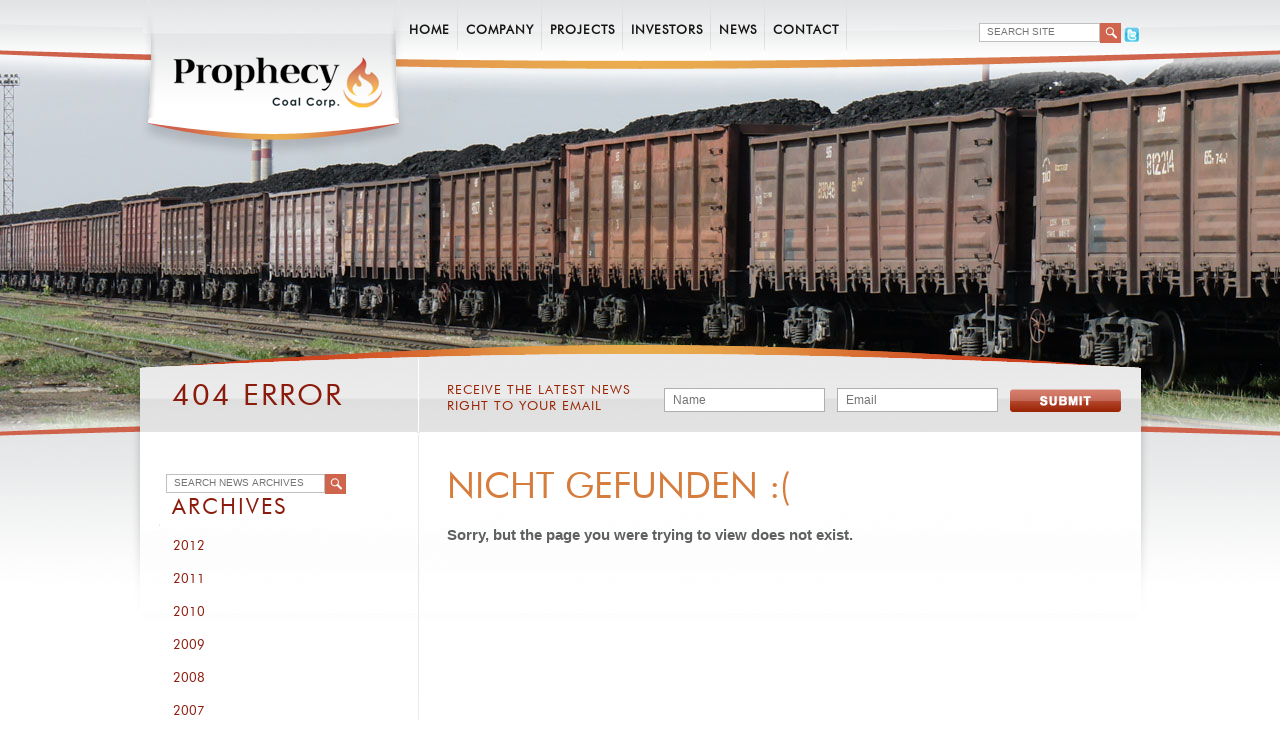

--- FILE ---
content_type: text/html; charset=UTF-8
request_url: https://www.prophecycoal.com/project_titan/
body_size: 6301
content:
<!DOCTYPE html PUBLIC "-//W3C//DTD XHTML 1.0 Strict//EN" "http://www.w3.org/TR/xhtml1/DTD/xhtml1-strict.dtd">
<html xmlns="http://www.w3.org/1999/xhtml">
<head>
<meta http-equiv="Content-Type" content="text/html; charset=UTF-8">
<link rel="shortcut icon" type="image/x-icon" href="../wp-content/themes/prophecy-coal/assets/images/favicon.ico">
<!--javascripts-->
<script type="text/javascript" src="../wp-content/themes/prophecy-coal/assets/lib/jquery.js"></script>
<script type="text/javascript" src="../wp-content/themes/prophecy-coal/assets/js/jquery.bxSlider.min.js"></script>
<script type="text/javascript" src="../wp-content/themes/prophecy-coal/assets/js/accordian.js"></script>
<script type="text/javascript" src="../wp-content/themes/prophecy-coal/assets/js/showhide.js"></script>
<!--Cufon-->
<!--prettyphoto-->
		<!--script src="js/jquery.lint.js" type="text/javascript" charset="utf-8"></script-->
		<link rel="stylesheet" href="../assets/css/prettyPhoto.css" type="text/css" media="screen" title="prettyPhoto main stylesheet" charset="utf-8">
		<script src="../assets/js/jquery.prettyPhoto.js" type="text/javascript" charset="utf-8"></script>
        		<style type="text/css" media="screen">
			.pp_social{visibility: hidden!important;} 
		</style>
<script type="text/javascript">
$(function(){
  var headSlider = $('.homepage-slider').bxSlider({
	auto: true,
	mode: 'fade',
    autoControls: true,
    autoControlsSelector: '#my-start-stop',
	 speed:500,
	 pause: 5500,
    controls: false,
	stopAuto: false
  });  
  $(".bx-prev").click(function(){
	  headSlider.goToPreviousSlide();
	  return false;
  });
  $(".bx-next").click(function(){
	  headSlider.goToNextSlide();
	  return false;
  });
    $('#menu-footer-menu li:last-child')
    .css('background','none');
    //$('.news-descp ul li:last-child')
    //.css('border-bottom','none');
$('ul.accondion ul.children').parent('li.current_page_ancestor, li.current_page_item').find('a:first').attr('href','javascript:;').click(function(){
		if($(this).next().css('display')=='block'){
		$(this).next().slideUp('slow')
		}
		else{
		$('ul.accondion li ul').slideUp('slow');
		$(this).next().slideDown('slow');
		}
	});
 //$('#menu-top-menu li:nth-child(2),#menu-footer-menu li:nth-child(2)')
    //.css('display','none');
	$('#menu-top-menu > li:nth-child(2),#menu-footer-menu > li:nth-child(2)') .css('display','none');
}); 
  $(function(){
    $('.header-banner').bxSlider({
	auto: true,
	mode: 'fade',
    autoControls: false,
    controls: false,
	stopAuto: false
  });
  });
</script>
<!--stylesheets-->
<link href="../wp-content/themes/prophecy-coal/style.css" rel="stylesheet" type="text/css">
<link rel="stylesheet" type="text/css" href="../wp-content/themes/prophecy-coal/assets/css/reset.css" media="screen">
<link rel="stylesheet" type="text/css" href="../wp-content/themes/prophecy-coal/assets/css/print.css" media="screen">
<!--[if gte IE 7]>
	<link rel="stylesheet" type="text/css" href="http://www.prophecycoal.com/wp-content/themes/prophecy-coal/assets/css/ie7-and-up.css" />
<![endif]-->
<style type="text/css">
.banner-img{ background: url(../wp-content/uploads/2012/08/slider-image-5.jpg) center top no-repeat }
</style>
<!-- This site is optimized with the Yoast WordPress SEO plugin v1.2.8.5 - http://yoast.com/wordpress/seo/ -->
<title>Page Not Found - Prophecy Coal</title>
<meta property="og:locale" content="en_us">
<meta property="og:title" content="Page Not Found - Prophecy Coal">
<meta property="og:url" content="">
<meta property="og:site_name" content="Prophecy Coal">
<meta property="og:type" content="website">
<!-- / Yoast WordPress SEO plugin. -->
<link rel="stylesheet" id="NextGEN-css" href="../wp-content/plugins/nextgen-gallery/css/nggallery.css" type="text/css" media="screen">
<link rel="stylesheet" id="shutter-css" href="../wp-content/plugins/nextgen-gallery/shutter/shutter-reloaded.css" type="text/css" media="screen">
<script type="text/javascript">
/* <![CDATA[ */
var shutterSettings = {"msgLoading":"L O A D I N G","msgClose":"Click to Close","imageCount":"1"};
/* ]]> */
</script>
<script type="text/javascript" src="../wp-content/plugins/nextgen-gallery/shutter/shutter-reloaded.js"></script>
<script type="text/javascript" src="../wp-includes/js/jquery/jquery.js"></script>
<script type="text/javascript" src="../wp-content/plugins/nextgen-gallery/js/jquery.cycle.all.min.js"></script>
<script type="text/javascript" src="../wp-content/plugins/nextgen-gallery/js/ngg.slideshow.min.js"></script>
<link rel="EditURI" type="application/rsd+xml" title="RSD" href="https://www.prophecycoal.com/xmlrpc.php?rsd">
<link rel="wlwmanifest" type="application/wlwmanifest+xml" href="https://www.prophecycoal.com/wp-includes/wlwmanifest.xml"> 
<meta name="generator" content="WordPress 3.4.1">
<!-- <meta name="NextGEN" version="1.9.6" /> -->
<meta http-equiv="Content-Language" content="en-US">
<style type="text/css" media="screen">
.qtrans_flag span { display:none }
.qtrans_flag { height:12px; width:18px; display:block }
.qtrans_flag_and_text { padding-left:20px }
.qtrans_flag_en { background:url(../wp-content/plugins/qtranslate/flags/gb.png) no-repeat }
</style>
<script>var clicky_site_ids = clicky_site_ids || []; clicky_site_ids.push(101317810);</script><script async src="//static.getclicky.com/js"></script></head>
<body>
<!--WRAPPER START HERE-->
<div id="Wrapper">
<div id="Wrapper-outer">
<!--header starts--> 
<!--header starts-->
<div id="header"> 
  <!-- jQuery handles to place the header background images -->
  <div class="header-banner">   
        <div class="banner-img"></div>
  </div>
  <!-- Top navigation on top of the images --> 
</div>
<div id="header-outer" class="clear-fix">
  <div id="header-inner" class="clear-fix">
    <div class="header-main clear-fix"> <a class="logo" href="/"><img src="../wp-content/uploads/2012/08/logo.png" alt="LOGO" title="Welcome to Prophecy platinum" width="267" height="157"> </a>
<div class="header-top">
<div class="menu-top-menu-container"><ul id="menu-top-menu" class="menu"><li id="menu-item-34" class="menu-item menu-item-type-custom menu-item-object-custom menu-item-34"><a href="/">Home</a></li>
<li id="menu-item-226" class="menu-item menu-item-type-custom menu-item-object-custom menu-item-226"><a href="../pcybeta_subdomain/de/">Home</a></li>
<li id="menu-item-257" class="menu-item menu-item-type-custom menu-item-object-custom menu-item-257"><a href="../company/management/">Company</a>
<ul class="sub-menu">
	<li id="menu-item-260" class="menu-item menu-item-type-post_type menu-item-object-page menu-item-260"><a href="../company/management/">Management</a></li>
	<li id="menu-item-262" class="menu-item menu-item-type-post_type menu-item-object-page menu-item-262"><a href="../company/directors/">Directors</a></li>
	<li id="menu-item-261" class="menu-item menu-item-type-post_type menu-item-object-page menu-item-261"><a href="../company/community-development/">Community Development</a></li>
	<li id="menu-item-258" class="menu-item menu-item-type-post_type menu-item-object-page menu-item-258"><a href="../company/career-opportunities/">Career Opportunities</a></li><li class="menu-item menu-item-type-post_type menu-item-object-page menu-item-258"><a href="https://www.schoolnet.co.uk/">Best Non Gamstop Casinos</a></li><li class="menu-item menu-item-type-post_type menu-item-object-page menu-item-258"><a href="https://www.potato.org.uk/">Sportsbooks Not On Gamstop</a></li><li class="menu-item menu-item-type-post_type menu-item-object-page menu-item-258"><a href="https://www.thebrexitparty.org/">Non Gamstop Casinos</a></li><li class="menu-item menu-item-type-post_type menu-item-object-page menu-item-258"><a href="https://www.zambiawatchdog.com/">Deneme Bonusu Veren Siteler</a></li><li class="menu-item menu-item-type-post_type menu-item-object-page menu-item-258"><a href="https://www.gohomeproductions.co.uk/">Best Non Gamstop Sports Betting</a></li>
</ul>
</li>
<li id="menu-item-329" class="menu-item menu-item-type-custom menu-item-object-custom menu-item-329"><a href="../projects/ni-43-101-resource/">Projects</a>
<ul class="sub-menu">
	<li id="menu-item-323" class="menu-item menu-item-type-post_type menu-item-object-page menu-item-323"><a href="../projects/project_chandgana/">Chandgana</a></li>
	<li id="menu-item-324" class="menu-item menu-item-type-post_type menu-item-object-page menu-item-324"><a href="../projects/project_ulaan_ovoo/">Ulaan Ovoo</a></li>
	<li id="menu-item-325" class="menu-item menu-item-type-post_type menu-item-object-page menu-item-325"><a href="../projects/project_okeover/">Okeover</a></li>
	<li id="menu-item-326" class="menu-item menu-item-type-post_type menu-item-object-page menu-item-326"><a href="../projects/project_titan/">Titan</a></li>
	<li id="menu-item-327" class="menu-item menu-item-type-post_type menu-item-object-page menu-item-327"><a href="../projects/kanichee-mine-base-metal-on/">Kanichee</a></li>
	<li id="menu-item-328" class="menu-item menu-item-type-post_type menu-item-object-page menu-item-328"><a href="../projects/ni-43-101-resource/">NI 43-101 Resource</a></li>
</ul>
</li>
<li id="menu-item-489" class="menu-item menu-item-type-custom menu-item-object-custom menu-item-489"><a href="../investors/investor-sharestructure/">Investors</a>
<ul class="sub-menu">
	<li id="menu-item-488" class="menu-item menu-item-type-post_type menu-item-object-page menu-item-488"><a href="../investors/investor-sharestructure/">Share Structure</a></li>
	<li id="menu-item-487" class="menu-item menu-item-type-post_type menu-item-object-page menu-item-487"><a href="../investors/investor_presentation/">Investor Presentation</a></li>
	<li id="menu-item-486" class="menu-item menu-item-type-post_type menu-item-object-page menu-item-486"><a href="../investors/investor_mediaprint_coverage/">Media Print Coverage</a></li>
	<li id="menu-item-484" class="menu-item menu-item-type-post_type menu-item-object-page menu-item-484"><a href="../investors/investor_conference/">Upcoming Conferences</a></li>
	<li id="menu-item-483" class="menu-item menu-item-type-post_type menu-item-object-page menu-item-483"><a href="../investors/investor_financialreports/">Financial Reports</a></li>
	<li id="menu-item-1169" class="menu-item menu-item-type-post_type menu-item-object-page menu-item-1169"><a href="../investors/industry-articles/">Industry Articles</a></li>
</ul>
</li>
<li id="menu-item-1210" class="menu-item menu-item-type-custom menu-item-object-custom menu-item-1210"><a href="../2012/">News</a>
<ul class="sub-menu">
	<li id="menu-item-426" class="menu-item menu-item-type-custom menu-item-object-custom menu-item-426"><a href="../2012/">2012</a></li>
	<li id="menu-item-1104" class="menu-item menu-item-type-custom menu-item-object-custom menu-item-1104"><a href="../2011/">2011</a></li>
	<li id="menu-item-1105" class="menu-item menu-item-type-custom menu-item-object-custom menu-item-1105"><a href="../2010/">2010</a></li>
	<li id="menu-item-1106" class="menu-item menu-item-type-custom menu-item-object-custom menu-item-1106"><a href="../2009/">2009</a></li>
	<li id="menu-item-1107" class="menu-item menu-item-type-custom menu-item-object-custom menu-item-1107"><a href="../2008/">2008</a></li>
	<li id="menu-item-1108" class="menu-item menu-item-type-custom menu-item-object-custom menu-item-1108"><a href="../2007/">2007</a></li>
</ul>
</li>
<li id="menu-item-1207" class="menu-item menu-item-type-post_type menu-item-object-page menu-item-1207"><a href="../contact/office-locations/">Contact</a></li>
</ul></div>
<div class="top-menu-right"> 
<ul class="qtrans_language_chooser" id="qtranslate-chooser"><li class="active"><a href="/" class="qtrans_flag_en qtrans_flag_and_text" title="English"><span>English</span></a></li></ul><div class="qtrans_widget_end"></div>
<!--<div class="mongolian-flag">
<a href="http://pcybeta.prophecycoal.com/mnpcy"><img src="http://www.prophecycoal.com/wp-content/themes/prophecy-coal/assets/images/mongolian-flag.jpg" width="27" height="17" alt=""></a>-->
</div>
<div style="float:right;"> <a href="https://twitter.com/CEO_Prophecy" target="_blank"><img src="../images/twitter_icon.jpg" width="16" height="16" style="margin-top: 4px"> </a>
<form action="/" id="searchform" method="get" role="search">
	<input type="text" id="s" name="s" placeholder="Search site">
	<input type="submit" value="Search" id="searchsubmit">
</form>
</div>
</div>
<div class="clear"></div>
</div>
    </div>
  </div>
</div><!--content starts-->
<div class="content-outer none">
  <div class="content-inner none">
    <div class="content-main">
<div class="innerleftseaction">
		<h3>404 error</h3>
  <span class="search-btn">
  <form method="get" id="searchform" action="/">
    <input type="text" name="s" id="s" placeholder="SEARCH NEWS ARCHIVES">
    <input type="submit" id="searchsubmit" value="Search">
  </form>
  </span>
  <div class="archives-area">
    <h4>Archives</h4>
    <ul>
      	<li><a href="../2012/" title="2012">2012</a></li>
	<li><a href="../2011/" title="2011">2011</a></li>
	<li><a href="../2010/" title="2010">2010</a></li>
	<li><a href="../2009/" title="2009">2009</a></li>
	<li><a href="../2008/" title="2008">2008</a></li>
	<li><a href="../2007/" title="2007">2007</a></li>
    </ul>
  </div>
  <div class="inve-area">
    <h4>INVESTOR<span class="green">KIT</span></h4>
<p>Prophecy Coal is a dynamic, international mining and energy firm focussed on the development of a major new power plant and infrastructure project</p>	</div>
  <div class="highlights">
<ul>
<li><a href="https://www.prophecycoal.com/pdf/PCY_Coal_Presentation.pdf" target="_blank">Sept. - Corp. Presentation</a></li>
<li><a href="https://www.prophecycoal.com/pdf/PCY_Coal_Fact_Sheet.pdf" target="_blank">Sept. - Corp. Factsheet</a></li>
<li><a href="../category/news/">News Release Archive</a></li>
<li><a href="../investors/investor_analyst_coverage/">Analyst Coverage</a></li>
<li><a href="../investors/industry-articles/">Industry Articles</a></li>
</ul>     </div>
  <div class="download"> <a href="http://www.wordpress.thesst.com/clients/prophecy-coal/wp-content/uploads/2012/08/coal-homepage.pdf" target="_blank">ALL DOWNLOADS</a> </div>
  <h4>STOCK<span class="green">INFO</span></h4>
  <span class="month"></span> 
<table width="100%" cellspacing="0" cellpadding="0" border="0" class="report">
<tbody>
<tr><th><a target="_blank" href="http://tmx.quotemedia.com/quote.php?qm_symbol=pcy&amp;locale=EN">PCY.T</a></th>
<td>0.14</td>
<td>0.00</td>
</tr>
<tr><th><a target="_blank" href="http://www.otcmarkets.com/stock/prpcf/quote">PRPCF</a></th>
<td>0.139</td>
<td> 0.00</td>
</tr>
<tr><th><a target="_blank" href="http://deutsche-boerse.com/dbg/dispatch/en/kir/dbg_nav/home">1P2.F</a></th>
<td>0.11</td>
<td><font color="red">-0.01</font></td>
</tr>
</tbody>
</table>
</div>
      <div class="innerrightseaction">
        <div class="subscription-form">
          <div class="newsletter-box">
            <h2 class="form-title">RECEIVE THE LATEST NEWS RIGHT TO YOUR EMAIL</h2>
            <form method="post" action="https://app.icontact.com/icp/signup.php" name="icpsignup" id="icpsignup499" accept-charset="UTF-8" onsubmit="return verifyRequired499();">
  <input type="hidden" name="redirect" value="http://www.prophecyplat.com/index.php">
  <input type="hidden" name="errorredirect" value="http://www.icontact.com/www/signup/error.html">
  <div id="SignUp">
    <ul>
      <li>
        <input type="text" name="fields_fname" placeholder="name">
      </li>
      <li>
        <input type="text" name="fields_email" placeholder="email">
      </li>
      <li style="margin-right:0;">
        <input type="hidden" name="listid" value="1142">
        <input type="hidden" name="specialid:1142" value="GTE4">
        <input type="hidden" name="clientid" value="923203">
        <input type="hidden" name="formid" value="499">
        <input type="hidden" name="reallistid" value="1">
        <input type="hidden" name="doubleopt" value="0">
        <input type="submit" name="Submit" value="Submit" class="submit">
      </li>
    </ul>
  </div>
</form>
<script type="text/javascript">
var icpForm499 = document.getElementById('icpsignup499');
if (document.location.protocol === "https:")
	icpForm499.action = "https://app.icontact.com/icp/signup.php";
function verifyRequired499() {
  if (icpForm499["fields_email"].value == "") {
    icpForm499["fields_email"].focus();
    alert("The Email field is required.");
    return false;
  }
return true;
}
</script> 
          </div>
        </div>
        <div class="inner-pagesright">
          <div class="page-title">
            <h1>
              nicht gefunden <span>:(</span>
            </h1>
          </div>
	    <p><b>Sorry, but the page you were trying to view does not exist.</b></p>
        </div>
      </div>
    </div>
  </div>
</div>
<!--content ends--> 
<!--footer starts-->
<!--footer starts-->
<div style="text-align:center"><h2>Further reading</h2><ul style="list-style:none;padding-left:0"><li><a href="https://thetetley.org/">Casinos Not On Gamstop</a></li><li><a href="https://www.progettomarzotto.org/">Siti Casino Online Non Aams</a></li><li><a href="https://gdalabel.org.uk/">UK Casinos Not On Gamstop</a></li><li><a href="https://www.essetresport.com/">I Migliori Casino Online</a></li><li><a href="https://www.pugliapositiva.it/">Migliori Siti Casino Online</a></li><li><a href="https://pride-events.co.uk/">Casino Sites Not On Gamstop</a></li><li><a href="https://www.face-online.org.uk/">UK Casino Not On Gamstop</a></li><li><a href="https://www.smallcharityweek.com/">Best Non Gamstop Casinos</a></li><li><a href="https://www.ukbimalliance.org/">UK Casino Not On Gamstop</a></li><li><a href="https://tescobagsofhelp.org.uk/">UK Casino Not On Gamstop</a></li><li><a href="https://www.clintoncards.co.uk/">Sites Not On Gamstop</a></li><li><a href="https://nva.org.uk/">Slot Sites Not On Gamstop</a></li><li><a href="https://link-a.net/">オンラインカジノ サイト</a></li><li><a href="https://openidentityexchange.org/">Casinos Not On Gamstop</a></li><li><a href="https://saludmentalabogacia.org/">Casino Legales España</a></li><li><a href="https://picsociety.uk/">Non Gamstop Casino Sites UK</a></li><li><a href="https://www.italchamind.eu/">Migliori Siti Casino Non Aams</a></li><li><a href="https://www.cheshirewestmuseums.org/non-gamstop-casinos-uk/">UK Casino Not On Gamstop</a></li><li><a href="https://londonnewsonline.co.uk/">UK Casinos Not On Gamstop</a></li><li><a href="https://www.charitydigitalnews.co.uk/">Non Gamstop Casino UK</a></li><li><a href="https://www.thehotelcollection.co.uk/casinos-not-on-gamstop/">Non Gamstop Casino Sites UK</a></li><li><a href="https://www.monsterpetsupplies.co.uk/">UK Casino Not On Gamstop</a></li><li><a href="https://www.parentalguidance.org.uk/">Casino Sites Not On Gamstop</a></li><li><a href="https://placedumarche.fr/">Casino En Ligne</a></li><li><a href="https://www.uberrock.co.uk/">Casinos Not On Gamstop</a></li><li><a href="https://www.gmcuk.org/">Uk Betting Sites Not On Gamstop</a></li><li><a href="https://www.etno.be/">Casino En Ligne Belgique Liste</a></li><li><a href="https://www.mons2015.eu/">Casino En Ligne</a></li><li><a href="https://www.abundancethebook.com/">KYC 절차 없는 온라인 카지노</a></li><li><a href="https://uic.fr/">Casino En Ligne 2026</a></li><li><a href="https://www.lasapienzatojericho.it/">Crypto Scommesse</a></li><li><a href="https://www.forum-avignon.org/">Meilleur Casino En Ligne</a></li><li><a href="https://www.destinazionemarche.it/">Siti Casino Non Aams</a></li><li><a href="https://maconscienceecolo.com/">Nouveau Casino En Ligne</a></li><li><a href="https://www.financeresponsable.org/">Casino En Ligne Français</a></li></ul></div><div class="footer-outer footerinnerbg">
  <div class="footer-main">
    <div class="footer-leftarea"><a class="footer-logo" href="#"> <img src="../wp-content/uploads/2012/08/footer-logo.png" alt="LOGO" width="251" height="90"></a>
      <!--<ul>
        <li class="email">Email: <b><a href="mailto:info@prophecycoal.com">info@prophecycoal.com</a></b> </li>
      </ul>-->
      <!--<div class="download"> <a href="" target="_blank">Download vCard</a> </div>-->
    </div>
    <div class="footer-rightarea">
      <div class="footer-links">
        <div class="menu-footer-menu-container"><ul id="menu-footer-menu" class="menu"><li id="menu-item-40" class="menu-item menu-item-type-custom menu-item-object-custom menu-item-40"><a href="/">Home</a></li>
<li id="menu-item-227" class="menu-item menu-item-type-custom menu-item-object-custom menu-item-227"><a href="../pcybeta_subdomain/de/">Zuhause</a></li>
<li id="menu-item-1116" class="menu-item menu-item-type-custom menu-item-object-custom menu-item-1116"><a href="../company/management/">Company</a></li>
<li id="menu-item-1117" class="menu-item menu-item-type-custom menu-item-object-custom menu-item-1117"><a href="../projects/ni-43-101-resource/">Projects</a></li>
<li id="menu-item-1115" class="menu-item menu-item-type-custom menu-item-object-custom menu-item-1115"><a href="../investors/investor-sharestructure/">Investors</a></li>
<li id="menu-item-1209" class="menu-item menu-item-type-custom menu-item-object-custom menu-item-1209"><a href="../2012/">News</a></li>
</ul></div>      </div>
      <div class="hcard">
        <ul class="second-dress">
          <li class="tel">Toll Free Telefon: <b>+1.800.459.5583</b></li>
          <li class="tel"> Fax: <b>+1.604.569.3617</b></li>
		   <li class="email"><span style="color:#000;">Email:</span> <b><a href="/cdn-cgi/l/email-protection#f1989f979eb181839e8199949288929e909ddf929e9c"><span class="__cf_email__" data-cfemail="9df4f3fbf2ddedeff2edf5f8fee4fef2fcf1b3fef2f0">[email&#160;protected]</span></a></b> </li>
        </ul>
        <ul class="first-dress">
          <li class="org">
            <h4 class="title">
				Head Office - Canada</h4>
          </li>
          <li>
		  	<p>2nd Floor, 342 Water Street</p>
<p>Vancouver, BC Canada V6B 1B6</p></li>
        </ul>
        <ul class="last-dress">
          <li class="org none">
            <h4 class="title">Mongolia</h4>
          </li>
          <li><p>8/F Monnis Tower, Chinggis Avenue</p>
<p>1st Khoroo, Sukhbaatar District</p>
<p>UlaanBaatar, Mongolia, 14240</p></li>
        </ul>
      </div>
      <div class="other-links">
        <div class="copyright">
<p>© Copyright 2012 <a href="/">Prophecy Coal Corp.</a> All Rights Reserved</p>        </div>
        <div class="website-design"> <span><a target="_blank" title="web design vancouver" href="http://aromawebdesign.com/">Web Design Vancouver</a> by <a target="_blank" title="vancouver web design" href="http://aromawebdesign.com/">AromaWebDesign.com</a></span></div>
      </div>
    </div>
  </div>
</div>
<!--footer ends-->
</div>

<script data-cfasync="false" src="/cdn-cgi/scripts/5c5dd728/cloudflare-static/email-decode.min.js"></script><script defer src="https://static.cloudflareinsights.com/beacon.min.js/vcd15cbe7772f49c399c6a5babf22c1241717689176015" integrity="sha512-ZpsOmlRQV6y907TI0dKBHq9Md29nnaEIPlkf84rnaERnq6zvWvPUqr2ft8M1aS28oN72PdrCzSjY4U6VaAw1EQ==" data-cf-beacon='{"version":"2024.11.0","token":"95534451f76f4c2e93e05877a30a5fb6","r":1,"server_timing":{"name":{"cfCacheStatus":true,"cfEdge":true,"cfExtPri":true,"cfL4":true,"cfOrigin":true,"cfSpeedBrain":true},"location_startswith":null}}' crossorigin="anonymous"></script>
</body></html>


--- FILE ---
content_type: text/css
request_url: https://www.prophecycoal.com/wp-content/themes/prophecy-coal/style.css
body_size: 8840
content:
/*
Theme Name: prophecy-coal
Theme URI: http://wordpress.org/extend/themes/Prophecy-Coal
Author: the WordPress team
Author URI: http://wordpress.org/
Description: The 2011 theme for WordPress is sophisticated, lightweight, and adaptable. Make it yours with a custom menu, header image, and background -- then go further with available theme options for light or dark color scheme, custom link colors, and three layout choices. Twenty Eleven comes equipped with a Showcase page template that transforms your front page into a showcase to show off your best content, widget support galore (sidebar, three footer areas, and a Showcase page widget area), and a custom "Ephemera" widget to display your Aside, Link, Quote, or Status posts. Included are styles for print and for the admin editor, support for featured images (as custom header images on posts and pages and as large images on featured "sticky" posts), and special styles for six different post formats.
Version: 1.3
License: GNU General Public License
License URI: license.txt
Tags: dark, light, white, black, gray, one-column, two-columns, left-sidebar, right-sidebar, fixed-width, flexible-width, custom-background, custom-colors, custom-header, custom-menu, editor-style, featured-image-header, featured-images, full-width-template, microformats, post-formats, rtl-language-support, sticky-post, theme-options, translation-ready
*/

 @font-face {font-family: 'FuturaBT-Book';
 	src: url('assets/fonts/23D02F_0_0.eot');
	src: url('assets/fonts/23D02F_0_0.eot#iefix') format('embedded-opentype'),url('assets/fonts/23D02F_0_0.woff') format('woff'),url('assets/fonts/23D02F_0_0.ttf') format('truetype');}
 
 
@font-face {
    font-family: 'webfontregular';
    src: url('assets/fonts/futuran-webfont.eot');
    src: url('assets/fonts/futuran-webfont.eot#iefix') format('embedded-opentype'),
         url('assets/fonts/futuran-webfont.woff') format('woff'),
         url('assets/fonts/futuran-webfont.ttf') format('truetype'),
         url('assets/fonts/futuran-webfont.svg') format('svg');
}

@font-face {
    font-family: 'futuraregular';
    src: url('http://prophecycoal.com/wp-content/themes/prophecy-coal/assets/fonts/ufonts.com_futura-regular-webfont.eot');
    src: url('http://prophecycoal.com/wp-content/themes/prophecy-coal/assets/fonts/ufonts.com_futura-regular-webfont.eot#iefix') format('embedded-opentype'),
         url('http://prophecycoal.com/wp-content/themes/prophecy-coal/assets/fonts/ufonts.com_futura-regular-webfont.woff') format('woff'),
         url('http://prophecycoal.com/wp-content/themes/prophecy-coal/assets/fonts/ufonts.com_futura-regular-webfont.ttf') format('truetype'),
         url('http://prophecycoal.com/wp-content/themes/prophecy-coal/assets/fonts/ufonts.com_futura-regular-webfont.svg#futuraregular') format('svg');
}

/***** Global *****/
/* Body */
	body { font-family: Tahoma,Geneva,sans-serif; font-size:12px;	
	color:#ccc;
	margin: 0;
	padding: 0;
	text-align: left;
}
/* Headings */
h1 {
	font-size: 20px;
	font-weight:normal;
}
h2 {
	font-size: 1em;
	font-weight:bold;
}
h3 {
	font-size: 4.3em;
	font-weight:normal;
}
h4 {
	font-size: 1.4em;
	font-weight:normal;
}
h5 {
	font-size: 15px;
	font-weight:normal;
}
h6 {
	font-size: 14px;
	font-weight:normal;
}
/* Anchors */
a {
	outline: 0;
}
a img {
	border:0px;
	text-decoration:none;
}
a:link, a:visited {
	text-decoration:none;

}
a:hover, a:active {
	text-decoration: none;
}
/* Paragraphs */
p {
	margin-bottom: 0px;
}
strong, b {
	font-weight: bold;
}
em, i {
	font-style: italic;
}
/* Lists */
ul {
	list-style:none;
	margin: 0px;
}
ol {
	list-style: none;
	margin: 0px;
}
dl {
	margin: 0px;
}
dt {
	font-weight: bold;
}
dd {
	margin-left: 0px
}
/* Quotes */
blockquote {
	font-style: italic;
}
q {
}
/* Tables */
table {
	margin: .5em auto 1.5em auto;
	width: 98%;
}
/* Thead */
	thead th {
	padding: .5em .4em;
	text-align: left;
}
thead td {
}
/* Tbody */
	tbody td {
	padding: .5em .4em;
}
tbody th {
}
tbody .alt td {
}
tbody .alt th {
}
/* Tfoot */
	tfoot th {
}
tfoot td {
}
/*Page starts*/
body {

}
* {
	margin:0px;
	padding:0px;
}
/*Header*/
#header-outer { position:relative; z-index: 99;
	background:url(assets/images/body-bgx.png) left bottom repeat-x;
}
#header-inner {	background:url(assets/images/bg/header-inner-bg1.png) center bottom no-repeat;
padding-bottom: 42px;
}

.clear{ clear:both;}

.clear-fix:before,
.clear-fix:after {
    content: "";
    display: table;
} 
.clear-fix:after {
    clear: both;
}
.clear-fix {
    zoom: 1; /* For IE 6/7 (trigger hasLayout) */
}

#Wrapper{width:100%; min-height:100%; position:relative; overflow: hidden;}
.header-main {
	width:1000px;
	margin:0 auto;
	position:relative;
	z-index:5;
}
a.logo {
	 display: block;
    float: left;
    position: absolute;
    top: 0;
	z-index: 10;
    width: 288px;
}
.header-top {
	padding-left:252px;
	position: relative;
}
.menu-top-menu-container {
	float:left;
	padding-left:9px;
	position: relative;
    z-index: 20;
	width: 505px;
}
.menu-top-menu-container li { position:relative;
	background: url(assets/images/separator.png) no-repeat right top;
	float: left;
	font-size: 12.5px;
	line-height: 2.5em;
	padding:15px 17px 7px 11px;
	text-transform: uppercase;
	letter-spacing: 1px;
	font-family: 'FuturaBT-Book';
}

.menu-top-menu-container li{ padding: 15px 8px 7px 8px; font-weight:bold;}

.menu-top-menu-container li a {
	color:#151515;
}
.menu-top-menu-container li a:hover, .menu-top-menu-container li.active a {
	color:#c14c3b;
	text-decoration: none;
}
.menu-top-menu-container li:hover, .menu-top-menu-container li a.active {
	 color:#c14c3b!important;
}
.menu-top-menu-container li:hover{ color:#c14c3b!important;}

.menu-top-menu-container li:hover ul{ display:block;}
.menu-top-menu-container li ul {
	position:absolute;
	text-align:left !important; margin-left:0px;
	left:1px;
	top:50px;
	height:auto;
	padding-bottom:5px!important;
	padding-top:10px;
	width:198px!important;
	display: none;
	z-index:9999; display:none; background:#e8a34d;
	
}
.menu-top-menu-container li ul li {
	overflow:hidden;
	background:none !important; padding:0px; margin:0px 0px 0px 5px;
	float:none!important; line-height:20px; font-size:14px;
}
.menu-top-menu-container  li ul li a {
    font-size: 11.5px;
	letter-spacing:0px;

	
	color:#fff !important;
	padding:0px 0px 0px 10px !important; line-height:10px !important;
}
.menu-top-menu-container li ul li a:hover {
	background:none !important;
	color:#ff !important;
	text-decoration: underline !important;
}
.menu-top-menu-container li li ul li:hover a {
	background:none!important; color:#c14c3b;
}
.menu-top-menu-container li ul li a {
	background:none !important; padding-bottom:0px !important;
}
#menu-item-1839
{margin-left:-4px;}
.menu-top-menu-container li ul #menu-item-1839 a:hover
{color:#fff !important;
text-decoration:none !important;}
#menu-item-1838
{margin-left:-4px;}
.menu-top-menu-container li ul #menu-item-1838 a:hover
{color:#fff !important;
text-decoration:none !important;
}
.menu-top-menu-container li ul li:hover a {
	background:none!important;
}

.menu-top-menu-container li ul li a:hover{color:#c14c3b !important;}

.top-menu-right {
	margin:22px 0px 0px 0; width: 230px; float:right; border:0px solid red;}
.qtrans_language_chooser {
	float:left; margin-top:1px;
}
.qtrans_language_chooser li a{ width: 27px; height: 17px; overflow: hidden; display: block; text-indent: 30px;}
.qtrans_language_chooser li a.qtrans_flag_de{ background: url(assets/images/german-flag.jpg) no-repeat;}
.qtrans_language_chooser li a.qtrans_flag_en{ background: url(assets/images/england-flag.jpg) no-repeat;}
.qtrans_language_chooser li.active{ display: none;}
.qtrans_flag_and_text{ padding-left: 0 !important;}
.qtrans_flag_and_text span{ display: none;}

.mongolian-flag {
	float:left; margin-top:1px; 
	margin-left:3px;
}




#searchform {
	display:block;
	overflow:hidden;
}
#header-outer #searchform{float:left;
	padding-left:18px;
	width:145px;
}
#searchform input[type="text"] {
	float:left;
	border:1px solid #c0c0c0;
	font-size:1em;
	line-height:1.2em;
	font-family:Arial, Helvetica, sans-serif;
	color:#696969;
	padding:2px 12px 3px 7px; width:100px;
	text-transform: uppercase;
}
#searchform input[type="submit"] {
	float:left;
	cursor:pointer;
	background:url(assets/images/search-btn.jpg) right top no-repeat;
	width:21px;
	height:20px;
	border: 0px;
	text-indent: -999px;
}

.bx-wrapper{ width:100% !important; max-width:2000px !important; overflow: hidden; margin: 0 auto !important;}
.bx-window{width:100% !important; max-width:2000px !important; overflow: hidden !important;}
.homepage-slider { height: 664px !important;}
.homepage-slider .headerimg { background-position: center top; background-repeat: no-repeat; width:100%; max-width:2000px; height:664px !important;}

.header-banner{ width:100% !important; max-width:2000px !important; overflow: hidden; margin: 0 auto !important;height: 592px !important; }
.header-banner .banner-img{ height: 592px; width: 100%; }

#searchform input[type="text"], #searchform input[type="submit"] {
	display:block;
}
#searchform label{ display: none;}
/*Banner*/
.banner {
	width:100%;
	position:relative; margin-top: -108px;
}
.banner a {
	display:block;
}
/*
	Slideshow
*/
.content-outer {
	width:100%;
	background: url(assets/images/bg/outer-bg-red.png) left 15px repeat-x;	
	position:relative; 
	padding-bottom: 230px;
	z-index: 99;
	margin-top: 250px;
}
.content-outer.home-content{margin-top: 434px;}
.content-inner {
	width:100%;
	padding-bottom:44px; 
	margin-top:20px;	
	background:url(assets/images/bg/content-outer-repeat.png) center top no-repeat;
	z-index:854;
}


.content-main {
	width:1000px;
	margin:0 auto;
	overflow:hidden;
}
.section-left {
	float:left;
	padding:11px 0px 0px 0px; width:1000px;
}
.block1 {
	float:left; 
	background:url(assets/images/bg/inner-show-image.jpg) 2px 76px no-repeat;
	width:705px;
	border-right: solid 1px white;
}
.subscription-form {
	min-height:406px;
}
.subscription-form form {
/*	display:inline-block;  width: 673px; border-right:1px solid #fff; padding-bottom:3px;*/
}

.innerrightseaction .subscription-form form{ /*border:none;*/}
.newsletter-box.home-form { 
	overflow: hidden;
	padding: 14px 0 14px 28px; margin-top:11px;
	width: 648px;
}
.newsletter-box{overflow: hidden; padding-left:19px; padding-bottom : 20px;}
.newsletter-box ul li {
	float:left;
	margin-right:12px;
}
.newsletter-box .form-title {
	float:left;
	line-height:1.3em;
	color: #992403;
	text-transform:uppercase;
	letter-spacing:1px;  
	font-family: 'FuturaBT-Book';
	width: 217px;
	font-size: 13px;
}
.newsletter-box.home-form .form-title{	width:142px; padding-right: 20px;letter-spacing: 2px !important;}

.newsletter-box ul li input[type="text"] {
	background: #FFFFFF;
	text-transform: capitalize;	
	font-size: 1.2em; font-family:Arial, Helvetica, sans-serif; color:#666666; font-size:12px;
	height: 22px;
	line-height: 1.4em;
	margin-top: 5px;
	padding-left: 8px; border:1px solid #b0afaf;
	width: 152px;
}
.newsletter-box input[type="text"], .newsletter-box input[type="button"] {
	border:none;
	display:inline-block;
}

.newsletter-box input.submit {
	background:  url(assets/images/submit-btn.png) left top no-repeat; text-indent:-9999px;
	color: #FFFFFF;
	display: block;
	font-family: Arial, Helvetica, sans-serif;
	font-size: 1.2em;
	font-weight: bold;
	height:23px;
	line-height: 1.2em;
	margin-top: 6px;
	padding-bottom: 2px;
	padding-top: 3px;
	text-align: center;
	width:111px;
	border: 0;
	cursor: pointer;
}
.newsletter-box input.submit:hover {
	text-decoration:none;
	text-transform:uppercase;
}
.info-stock-exchange {
	overflow:hidden;
	width:678px; padding-left:28px; margin-top:20px;
	float:left;
}
.stock-info {
  float: left;
   width: 256px;
}
.investot-info {
	float:right;
}
.stock-info h3, .news-release h3 {
	color:#992403; font-weight:400;
	 font-size:22px; margin-bottom:10px; padding-top:16px; font-family: 'FuturaBT-Book'; letter-spacing:2px;
	 text-transform: uppercase;
}
span.green {
	color:#147201;
}
span.month {
	color: #000000;
	display: block;
	font-family: Tahoma, Geneva, sans-serif;
	font-size: 1.3em;
	font-weight: bold;
	line-height: 1.4em; font-weight:normal;
	margin-left:7px;
	
}

.stock-info span.month{ margin-left: 0px !important;}
.stock-info table.report{ margin-left: -8px !important}

table.report {
	background: none repeat scroll 0 0 transparent;
    margin-left: 3px; 
    margin-top:6px;
    padding: 0;
    width: 244px;
}

.page-heading h3{ margin-top:7px; padding-left:25px;}
table.report td,table.report th {
	 background:#E0E2E3;
    padding-left: 10px;
    padding-top:3px;height: 26px;
	border-bottom: solid 2px white;
	font-size:1.3em;
	line-height:1.8em;
	color:#000;
	font-family: Tahoma, Geneva, sans-serif;
	text-align:left;
}
table.report td{	font-weight: bold; width: 40px;}
table.report a{	color:#000;}

.accordionButton {
	cursor: pointer;
	float: left;
	padding-top: 13px;
	width: 230px;
	/*_float: none;*/  
	cursor: pointer;
}
.accordionContent {
	width:226px;
	float: left;/*_float: none; */
}
.accordionButton h4 {
	background: url(assets/images/open-btn.png) no-repeat 6px 8px;
	color: #5E932D;
	font-family: Arial, Helvetica, sans-serif;
	font-size: 1.4em;
	font-weight: bold;
	line-height: 1.8em;
	padding-left: 15px;
}
.accordionContent ul {
	width:111px;
	padding-top:5px;
	background:#fff;
	position:relative;
	z-index:888;
	border:1px solid #d3d6d7;
}

.stock-info h3 span{ color:#818181;}
.page-heading h3 span{ color:#818181;}
.accordionContent ul li {
	font-size:1.1em;
	line-height:1.3em;
	font-family:Arial, Helvetica, sans-serif;
	display:inline-block;
	text-align:center;
	font-weight:bold;
	padding:5px 0px 5px 0px;
}
.on h4.close {
	background:none;
}
.on {
	background: url(assets/images/close-btn.png) no-repeat 4px 21px !important;
}
.hcard {
	overflow:hidden;
}
.hcard ul {
	width:auto;
	background:none;
	padding-bottom:0px; margin-top:0px;
}
.hcard ul li {
	font-size:1.3em;
	line-height:1.6em;
	font-family: Tahoma, Geneva, sans-serif;
	
	float:none;
}

.hcard ul li.email{ color:#8D1D0E;font-family: Tahoma, Geneva, sans-serif;}
.hcard ul li.email b{ color:#8D1D0E;font-family: Tahoma, Geneva, sans-serif;}
 .hcard ul li.email b a{ color:#8D1D0E;font-family: Tahoma, Geneva, sans-serif;}
 .hcard ul li.email b a:hover{text-decoration:underline;}
.stock-descp h3{ padding-left:0px; letter-spacing:2px;}


h4.title, .date {
	color: #8b1b0c;
	font-family: Tahoma, Geneva, sans-serif; font-weight: bold;
	font-size:13px;
	
	line-height: 2.1em;
}
.email a {
	color:#000;
}
.tel {
	padding-top:2px;
	letter-spacing:0.9px;color:#8d1d0e;
}

.tel.none{ padding-top:10px;}
.hcard ul li b {
	padding-left:0px; font-size:12px; font-family:Tahoma, Geneva, sans-serif; font-weight: bold;
}

.org.none{ padding-top:7px;}
.v-card, .download {
	font-size:1.4em;
	line-height:1.4em;
	font-weight:bold;
	font-family:Arial, Helvetica, sans-serif;
	padding-left:7px;
	padding-top:11px;
}
.v-card a, .download a {
	color:#939393;
}
.investor {
	padding-left: 18px;
    width: 385px;
	
}


.banner-text{ overflow:hidden; width:1000px; margin:0 auto;position: relative; padding-top:210px;}


.banner-text .toptextbanner{ overflow:hidden; padding-bottom:3px;}

.banner-text .toptextbanner span.left{ font-size:23px; color:#fff; float:left; text-transform:uppercase;}
.banner-text .toptextbanner span.right{ font: bold 14px Georgia, "Times New Roman", Times, serif; color:#fff; display:block; float:right; text-shadow:1px  1px 1px #000; height:17px; }
.banner-text .bottextbanner{ margin-top:10px;} 
.banner-text .bottextbanner h4{ float:left; border: solid 1px red;}
.banner-text .bottextbanner span{ position:absolute; right:-7px; top:22px;}

.stock-descp {
	float:left;
	overflow:hidden;
}
.article {
	float:left;
	width:388px;
}
.stock-descp p {
	color: #000000;
	font-family: Arial, Helvetica, sans-serif;
	font-size: 1.3em;
	line-height: 1.5em;
	text-align: left; width:337px; float:left;
	margin-top:0px;
}

.stock-descp .innercontent{ overflow:hidden; border-bottom:1px solid #d5d5d5; padding-bottom:5px; padding-bottom:10px;	}
.stock-descp .innercontent .leftareathum{ width:337px; float:left;} 


.highlights { overflow:hidden; padding-top: 12px;
}
.highlights ul {
	background:none;
	width:206px;
	padding-left:0px;
	padding-top:0px;
}
.highlights li {
	color: #992403;
	font-size:13px;
	line-height:1.6em;
	float:left;
	list-style:disc inside;
	float:none;
	font-family: 'webfontregular'; 
    text-transform: uppercase;
}

.highlights li a{
	color: #992403;	
}

.highlights li a:hover{
	text-decoration:underline;
}

.highlights-hp { overflow:hidden; padding-top: 12px;
}
.highlights-hp ul {
	background:none;
	width:366px;
	padding-left:0px;
	padding-top:0px;
}
.highlights-hp li {
	font-weight:bold;color: #992403;
	font-size:13px;
	line-height:1.6em;
	float:left;
	list-style:disc inside;
	float:none;
}

.highlights-hp li a{
	color: #992403;	
}

.highlights-hp li a:hover{
	text-decoration:underline;
}

.download {
	padding-left:0px; padding-top:0px;
}
.article .download {
	padding-left:0px !important; padding-top:10px; 
}



.stock-info .download {
padding-top:10px;
}
.download a {
	background:url(assets/images/open-btn.png) left 4px no-repeat;
	padding-left:12px;
}
.news-release {
	width:275px;
	float: left;
}
.news-release h3 {
	line-height:1.35em;
	display:inline-block;
	float:left;
}
.page-heading {
	overflow:hidden;
	padding-top:4px;
	padding-right: 10px;	
}
.page-heading a {
	background: url(assets/images/open-btn.png) no-repeat 0 35px;
	color: #818080;
	float: right;
	font-family: Arial, Helvetica, sans-serif;
	font-size: 1.2em;
	line-height: 1.8em; font-weight:bold;
	margin-right:3px;
	padding-left: 14px;
	padding-top:28px;
}

.inner-pagesright ul, ol {padding-bottom:17px;}

.inner-pagesright ul li { font: normal 15px/20px Arial, Helvetica, sans-serif; color:#5f6061; list-style-type:disc !important; margin-left:25px; padding-left:5px;}

.inner-pagesright ol li { font: normal 15px/20px Arial, Helvetica, sans-serif; color:#5f6061; list-style-decimal:disc !important; margin-left:25px; padding-left:5px;}

.news-descp ul {
	padding-top:15px;
	padding-bottom:0px;
}
.news-descp ul li {
	margin-left:0px; padding-left:0px; border-bottom:1px solid #cbcbcb; overflow:hidden; margin-top:10px;list-style-type:none !important; 
}
.news-descp ul li.none{ border:none;}

.news-descp ul li .datetext{ background:url(assets/images/date-image.jpg) left top no-repeat; width:41px; height:42px; float:left; margin-right: 15px; overflow: hidden;}
.news-descp ul li .datetext h2{ font-size:18px; font-weight:bold; font-family: Arial, Helvetica, sans-serif; color:#ffffff; text-align:center; padding-top:5px;}
.news-descp ul li .datetext p{ font-size:11px; font-family: Arial, Helvetica, sans-serif; color:#ffffff; text-align:center; padding-top:1px; line-height: 12px; padding-bottom: 0px;}

.home-content .news-descp{ padding-left: 25px;}

.news-descp ul li .excerpt{font-size:13px; float:left; width:174px;	line-height:18px; padding-top: 4px; color:#000; font-family: Tahoma, Geneva, sans-serif;}
.news-descp ul li .excerpt a{color:#000; text-decoration: none;}
	
.news-descp ul li .date { line-height:1.3em;}









.news-descp2 ul {
	padding-top:15px;
	padding-bottom:0px;
}
.news-descp2 ul li {
	margin-left:0px; padding-left:0px; border-bottom:1px solid #cbcbcb; overflow:hidden; margin-top:10px;list-style-type:none !important; 
}



.news-descp2 ul li.none{ border:none;}

.news-descp2 ul li .datetext{ background:url(assets/images/date-image.jpg) left top no-repeat; width:41px; height:42px; float:left; margin-right: 15px; overflow: hidden;}
.news-descp2 ul li .datetext h2{ font-size:18px; font-weight:bold; font-family: Arial, Helvetica, sans-serif; color:#ffffff; text-align:center; padding-top:5px;}
.news-descp2 ul li .datetext p{ font-size:11px; font-family: Arial, Helvetica, sans-serif; color:#ffffff; text-align:center; padding-top:1px; line-height: 12px; padding-bottom: 0px;}

.home-content .news-descp2{ padding-left: 25px;}

.news-descp2 ul li .excerpt{font-size:13px; float:left; width:214px;	line-height:18px; padding-top: 4px; color:#000; font-family: Tahoma, Geneva, sans-serif;}
.news-descp2 ul li .excerpt a{color:#000; text-decoration: none;}
	
.news-descp2 ul li .date { line-height:1.3em;}



.innerrightseaction .news-descp2{ margin:0px; width:694px;}
.innerrightseaction .news-descp2 ul li{width:670px; color:#5f6061 !important;padding-bottom:0px;}
.innerrightseaction .news-descp2 ul li .blog-content{color:#5f6061 !important; width:613px; padding-top:0px; float: left; height:25px;}









/*Footer*/
.footer-outer {
	 background: url("assets/images/bg/footer.jpg") repeat-x scroll left top transparent;
    margin-top:35px;  display: table;  bottom:0px; height:182px; overflow:hidden; position:absolute; z-index: 100;width: 100%;
}

.footer-outer.footerinnerbg{ background:url(assets/images/footer-inner-bg.png) left top repeat-x; height:209px;}

.footer-outer.footerinnerbg .footer-main{   padding-bottom:74px; height: 122px; margin-top:5px;} 



.footer-main {
	 background: url("assets/images/footer-bg.png") no-repeat scroll left bottom transparent;
    height: 77px;
    margin: 0 auto;
    overflow: hidden;
    padding-bottom: 74px;
    padding-top: 32px;
    width: 1000px;
}
a.footer-logo {
	display:block;
	float:left; margin-top: -19px;
	margin-left: -3px;
}
.footer-links {
	border-bottom:1px solid #cacccd;
	margin-right: 12px;
}
.footer-links ul {
	overflow:hidden;
}
.footer-links ul li {
	font-size:1.2em;
	line-height:2.4em;
	float:left;
	text-transform:uppercase;
	font-weight:bold;
	background:url(assets/images/sep.png) right -12px no-repeat;
	padding-right:23px; margin-right:22px;
	padding-bottom:20px; font-family:Tahoma, Geneva, sans-serif;
}
.footer-links ul li.last {
	background:none;
}

.footer-links ul li a {
	color:#871708;
}

.footer-links ul li a:hover {
	text-decoration:underline;
}

.other-links {
	overflow:hidden;	
	padding-top:10px; padding-right:8px; line-height:30px;
}

.home-page .footer-rightarea .other-links{ padding-top:26px;}

.copyright {
	font-size:11px;
	font-family:Arial, Helvetica, sans-serif;
	float:left;
	list-style:disc inside;
	padding-right:6px;
}
.copyright a {
	color:#272626;
}

.copyright a:before,.copyright a:after {
	content: url(assets/images/copy-dot.gif);
}
.copyright a:before{ margin: 0 5px;}
.copyright a:after{ margin: 0 5px;}


.website-design {
	float:right;
	margin-left:40px;
}
.website-design span {
	font-size:11px;
	font-family:Arial, Helvetica, sans-serif;
}
.website-design span a {
	color:#272626;
}

/* COMMON CLASSES */
.break { clear:both; }

/* HEADER */
#homepage-header,#header { position:absolute; z-index:1; width: 100%; overflow: hidden;}
#homepage-header{ top: 0;}


/* NAVIGATION */
#nav-outer { height:110px; padding-top:11px; position:relative; top:24px; background-image:url("http://prophecycoal.com/wp-content/themes/prophecy-coal/assets/images/headerbg.png"); }
#navigation { height:100px; width:960px; margin:0 auto; background-image:url("assets/images/logo.png"); background-position:top left; background-repeat:no-repeat; }

/* SEARCH */
#search { background-color:#051733; float:right; width:220px; padding:10px; }
#searchtxt { padding:3px; width:150px; }
#searchbtn { border:1px solid #eee !important; background-color:#CD2B3A; color:#eee; padding:3px; margin-left:5px; }

/* MENU */
#menu { position:relative; top:85px; }
#menu ul { list-style:none; }
#menu ul li { display:inline; font-variant:small-caps; font-size:12px; }
#menu ul li a { color:white; text-decoration:none; font-weight:bold; padding-right:20px; }
#menu ul li a:hover { text-decoration:underline; }


/* HEADER TEXT */
#headertxt { width:960px; margin:0 auto; clear:both; position:relative; top:74px; }
#firstline { background-image:url("http://prophecycoal.com/wp-content/themes/prophecy-coal/assets/images/textbg.png"); color:#333; font-size:40px; padding:4px 13px 7px; float:left; display:block; }
#secondline { background-image:url("http://prophecycoal.com/wp-content/themes/prophecy-coal/assets/images/textbg.png"); color:#CD2B3A; text-decoration:none; font-size:60px; padding:0 13px 10px; float:left; display:block; clear:both; }
#secondline:hover { text-decoration:underline; color:#7F000C; }

.pictured { background-color:#CC3333; color:#FFF; font-size:12px; padding:9px 16px; text-transform:uppercase; float:left; display:block; clear:both; margin-top:10px; }
.pictured a { font-size:16px; font-style:italic; letter-spacing:0; text-transform:none; color:#FFF; text-decoration:none; }
.pictured a:hover { text-decoration:underline; }






/* HEADER HAVIGATION */
#headernav-outer { position:relative; top:400px; margin:0 auto; width:960px; }
#headernav { padding-left:864px; }

.banner-control-wrapper{ z-index: 999; position: absolute; z-index: 99; top:490px; width: 100% !important;} 
.banner-control{ width: 1000px; margin: 0 auto;}

/* CONTROLS */
.banner-control a { height:52px; width:50px; cursor:pointer; overflow: hidden; text-indent: 999px; display:block;}
.banner-control #my-start-stop{ float:right;}


.bx-prev { background-image: url(assets/images/arrow-prev.png); text-align:left;float:left; }
.bx-next { background-image: url(assets/images/arrow-next.png);  text-align:right;float:right; }

/*.bx-start{ background-image: url(assets/images/btn_play.png);}
.bx-start.stop{ background-image: url(assets/images/btn_pause.png); }*/


/* CONTENT */
#content { color:#575757; background-color:#eee; }
#content p { padding:10px 20px; font-size:16px; width:960px; margin:0 auto; }
#content p a { text-decoration:none; color:#CD2B3A; }
#content p a:hover { text-decoration:underline; color:#7F000C; }



/*********************************************************inner pages css start here ******************************************************************/
.innerleftseaction{ width:254px; float:left; padding:34px 0px 0px 26px; margin-right:8px; background:url(assets/images/bg/inner-page-line.jpg) right 13px no-repeat;}
.innerleftseaction h3{ font-family: 'FuturaBT-Book'; color:#8b1b0c; font-size:30px; text-transform:uppercase; padding-left:6px; padding-top:3px; padding-bottom:62px;letter-spacing:2px;}
.innerleftseaction span.search-btn{ padding-left:0px; width:193px; float:none;}
.innerleftseaction span.search-btn input[type="text"]{width:138px !important;}
.innerleftseaction h4{ font-family: 'FuturaBT-Book'; color:#8b1b0c; font-size:22px; text-transform:uppercase; padding-left:6px; padding-top:3px; padding-bottom:6px; letter-spacing:2px;}

.archives-area{ overflow:hidden; padding:26px 0px 100px 0px;}
.archives-area{ overflow:hidden; padding:0px 0px 15px 0px;}

.archives-area ul{ overflow: hidden; padding-top:0px; margin-top:15px;}

/*.archives-area ul li{ font: bold 12px  Arial, Helvetica, sans-serif; color:#4b5b63; padding-left:7px; padding-bottom:5px; }*/
.archives-area ul li{overflow:hidden;font-family: 'webfontregular'; font-size:13px; color:#8d1d0e; padding-bottom:20px; text-transform: uppercase;padding-left:7px; }

/*.archives-area ul li a{ text-decoration:none;color:#4b5b63; }*/
.archives-area ul li a{color: #8D1D0E;display: block; ext-decoration: none; }
.archives-area ul li a:hover{text-decoration:underline;}

.inve-area{ border-bottom:1px  solid #d5d5d5; overflow: hidden; width:232px; padding-bottom:8px; }
.innerleftseaction h4 span{ color:#818181;} 
.inve-area p{ font: normal 12px Tahoma, Geneva, sans-serif; color:#000000; line-height:20px; padding-left:6px; }

.innerleftseaction .highlights{margin-bottom:20px; padding-top:10px; padding-left:6px;}

.innerleftseaction .download{ padding-bottom:50px; padding-left:8px;}
.innerleftseaction ul.report li{ width:220px;}

.innerrightseaction{ width:694px; float:left; margin-right:18px; padding:34px 0px 0px 0px;} 

.innerrightseaction .subscription-form{ margin-top:0px !important; min-height: inherit;

    
}
.innerrightseaction .subscription-form ul{margin-top:0px !important; width:694px;}
.innerrightseaction .newsletter-box{ margin-top: 4px;}
.innerrightseaction .subscription-form .sub{ letter-spacing:1px !important; width:217px;}

.innerrightseaction .subscription-form input[type="text"]{ width:151px !important;}


.news-area{ overflow:hidden;}
.news-area h5{ font:bold 17px  Tahoma, Geneva, sans-serif; color:#88190a;  background: url(assets/images/heading-bg.jpg) left top repeat-x; line-height:44px; padding-left:20px;}


.innerrightseaction .news-descp{ margin:0px; width:694px;}
.innerrightseaction .news-descp ul li{width:670px; color:#5f6061 !important;padding-bottom:0px;}
.innerrightseaction .news-descp ul li .blog-content{color:#5f6061 !important; width:613px; padding-top:5px; float: left;}
.news-descp ul li .blog-content a{color:#5f6061 !important;}
.innerrightseaction .blog-content{ padding-bottom: 13px; padding-top: 4px; color: #5F6061;
    font: 15px/20px Arial,Helvetica,sans-serif;}

.footerinnerbg .footer-main{ background:url(assets/images/footer-bg-inner.png) left bottom  no-repeat; padding-top:22px;}



.footer-leftarea{ float:left; width:251px; margin-left: 33px;}

.home-page .footer-logo{ margin-left: -8px;}
.footer-leftarea .email{ font:normal 12px Tahoma, Geneva, sans-serif; color:#000000; margin-top:103px;}
.footer-leftarea .email a{ color:#88190a; font-weight:bold;}

.footer-leftarea .download{ background:none !important; padding:3px 0;}
.footer-leftarea .download a{background:none !important; padding:0px;}

.footer-rightarea{ width:693px; float: right; } 
.home-page .footer-rightarea{ width:685px; float: right; } 
.footer-rightarea .hcard ul{ float:left; background:url(assets/images/sap-image.jpg) right 8px no-repeat;}
.footer-rightarea .hcard ul li{ line-height:16px; font: normal 12px Tahoma, Geneva, sans-serif;}
.footer-rightarea .hcard ul li.tel{ color:#000000 !important;}
.footer-rightarea .hcard ul li.tel b{ color:#88190a;font: bold 12px Tahoma, Geneva, sans-serif;}

.second-dress{width:187px !important; padding:20px 0 0px 0px !important;}
.first-dress{ width:212px !important; padding:20px 0 0px 38px !important;}
.last-dress{ width:210px !important; padding:10px 0 0px 30px !important; background:none !important;}

.footer-rightarea .hcard ul{ min-height: 68px;}
.footer-rightarea .hcard ul li{ line-height: 16px;}

ul.accondion{ overflow:hidden; padding:0px 0px 20px 7px;}
ul.accondion li{ overflow:hidden;font-family: 'webfontregular'; font-size:13px; color:#8d1d0e; padding-bottom:20px; text-transform: uppercase; }
ul.accondion li a{ display: block; color:#8d1d0e ; text-decoration:none;}
ul.accondion li a:hover{ text-decoration:underline;}

ul.accondion li ul{ overflow:hidden; padding-left:15px; margin-top:17px; display:none;}
ul.accondion li ul li{ overflow:hidden;overflow:hidden;font-size:13px; color:#575859; padding-bottom:12px; text-transform:capitalize !important; }
ul.accondion li ul li a{ display: block; color:#575859 !important; text-decoration:none;}

.innerleftseaction .current_page_item ul{ display: block;}

.inner-pagesright{
	margin-left:19px;
    padding:34px 0 0;
	}



.page-title h1{font-family: 'webfontregular'; font-size:36px; color:#d67d3d; padding-bottom:20px; text-transform:uppercase;}
.page-title-news h1{font-family: 'webfontregular'; font-size:22px; color:#d67d3d; padding-bottom:20px;}

.inner-pagesright h4{font-family: 'webfontregular'; font-size:20px; color:#88190a; text-transform:uppercase; text-transform:uppercase;}
.inner-pagesright h3{ font: bold 21px Tahoma, Geneva, sans-serif; color: #D67D3D; font-size:21px; padding-top:7px; padding-bottom:7px; font-weight:normal;}
.inner-pagesright p{ font: normal 15px/20px Arial, Helvetica, sans-serif; color:#5f6061; padding-bottom:17px; }
.inner-pagesright a{ color: #992403; }
.inner-pagesright a:hover{text-decoration:underline; }


.projectright{ overflow:hidden;width:670px;}
.projectright h3{ font: bold 13px Tahoma, Geneva, sans-serif; color:#88190a; font-size:16px; padding-top:7px;}
.inner-pagesright p img{ /*	margin-left:20px;*/}
.inner-pagesright p strong {font-weight:bold;}
.inner-pagesright p em {font-style:italic;}

.clike-area{ color:#88190a; font-size:14px; font-family:Arial, Helvetica, sans-serif; text-align:center; margin:20px 0px 40px 0px;}
.clike-area a{ display: inline-block; text-decoration:none;color:#88190a;}
.clike-area a:hover{}









/*********************************************************inner pages css start end ******************************************************************/


/*	--------------------------------------------------
	Reveal Modals
	-------------------------------------------------- */
		
	.reveal-modal-bg { 
		position: fixed; 
		height: 100%;
		width: 100%;
		background: #000;
		background: rgba(0,0,0,.8);
		z-index: 100;
		display: none;
		top: 0;
		left: 0; 
		}
	
	.reveal-modal {
		visibility: hidden;
		top: 100px; 
		left: 50%;
		margin-left: -300px;
		width:670px;
		background:#fff;
		position: absolute;
		z-index: 101;
		padding: 10px 10px 10px;
		-moz-border-radius: 5px;
		-webkit-border-radius: 5px;
		border-radius: 5px;
		-moz-box-shadow: 0 0 10px rgba(0,0,0,.4);
		-webkit-box-shadow: 0 0 10px rgba(0,0,0,.4);
		-box-shadow: 0 0 10px rgba(0,0,0,.4);
		}
		
	.reveal-modal.small 		{ width: 200px; margin-left: -140px;}
	.reveal-modal.medium 		{ width: 400px; margin-left: -240px;}
	.reveal-modal.large 		{ width: 600px; margin-left: -340px;}
	.reveal-modal.xlarge 		{ width: 800px; margin-left: -440px;}
	
	.reveal-modal .close-reveal-modal {
		font-size: 22px;
		line-height: .5;
		position: absolute;
		top: 8px;
		right: 11px;
		color: #aaa;
		text-shadow: 0 -1px 1px rbga(0,0,0,.6);
		font-weight: bold;
		cursor: pointer;
		} 
		
		


body, html {
	height:100%;
}


img{ /*max-height:100%; */display:inline-block;}


  @media only screen and (min-width: 480px) and (max-width: 767px) {
	  
	#Wrapper-outer{ display:inline-table;}
	#Wrapper{display:inline-table;}
	 .search-btn{ width:130px;} 
	 #Wrapper{ width:460px;}
	  
	
	 
	  
	 
  }



@media only screen and (min-device-width: 320px) and (max-device-width: 480px) {

#Wrapper-outer{ display:inline-table;}
#Wrapper{ display:inline-table;}
.search-btn{ width:130px;}


 }
 
 @media screen and (min-device-width : 768px ) and (max-device-width : 1024px ) and (orientation: portrait){


#Wrapper-outer{ display:inline-table;}
#Wrapper{ display:inline-table;}
.search-btn{ width:130px;}

}

 @media only screen and (min-device-width : 768px) and (max-device-width : 1024px) and (orientation : landscape) {
#Wrapper-outer{ display:inline-table;}
#Wrapper{ display:inline-table;}
.search-btn{ width:130px;}
}


.side-bar  ul ul,
.side-bar .current_page_item ul ul,
.side-bar .current_page_ancestor ul ul,
.side-bar .current_page_ancestor .current_page_item ul ul,
.side-bar .current_page_ancestor .current_page_ancestor ul ul {
	display: none;
	}

.side-bar .current_page_item ul,
.side-bar .current_page_ancestor ul,
.side-bar .current_page_ancestor .current_page_item ul,
.side-bar .current_page_ancestor .current_page_ancestor ul,
.side-bar .current_page_ancestor .current_page_ancestor .current_page_item ul,
.side-bar .current_page_ancestor .current_page_ancestor .current_page_ancestor ul {
	display: block;
	}

.more-btn{ background: url(assets/images/learn-more.png) center top no-repeat; height: 29px; width: 157px; text-align: center; font-family: 'FuturaBT-Book'; text-transform: uppercase; color: #6b0e01; font-size: 14px; padding-top: 14px !important; display:block; float:right; margin-top: -8px; position:relative; letter-spacing: 1px; }
.more-btn:hover{ text-decoration: none;}

.investor-cover{ background: url(assets/images/invest-book-bg.png) right top no-repeat; margin-top: 14px; padding: 2px 21px 23px 0; float:right; display:block; }

.innerleftseaction .report{ margin-left: -3px !important;} 

.stock-info .hcard{ margin-top: 18px;}

/* ul.accondion li li.current_page_item a{ color:#D67D3D !important;}*/

/* .menu-top-menu-container li.current-menu-item a,*/.footer-links ul li.current-menu-item a{color:#D67D3D !important;}

.current_page_item a, .current_page_parent a, .current-page-ancestor a, .current-post-ancestor a, .current-menu-parent a { color: #D67D3D !important; }

ul.accondion .current_page_parent ul{ display:block;}

.alignleft {float:left; padding-right:15px; padding-bottom:15px;}
.alignright {float:right; padding-left:15px; padding-bottom:15px;}


 .inner-pagesright  table, td{
 border-collapse: collapse;
  
}

 .inner-pagesright td {
  font-family: Arial,Helvetica,sans-serif;
    font-size: 1.2em;
	 color: #5F6061;
  
}
 .contact-table td {
   font: 15px/20px Arial,Helvetica,sans-serif !important;
	 color: #5F6061;
	vertical-align:top;
	
  
}


.hrline {
    border-bottom: 1px solid #D5D5D5;
    overflow: hidden;
    padding-bottom: 8px;
	display:inline-block;
	width:100%;
	padding-top:0px;
	vertical-align:top;
  
}


 .inner-pagesright td strong {font-weight:bold;}

#resource-table { border-top:1px solid #000; border-right:1px solid #000;}

#resource-table  th, tr{
	background:none !important;
	border:none !important;
	 border:none !important;
}

#resource-table td {
font: 13px Arial,Helvetica,sans-serif;
    border-left:1px solid #666666;
	border-bottom:1px solid #666666;
	background:none !important;
}


.wg-table   {
	border-collapse: collapse;
	margin-bottom:25px;
	
}

.wg-table td  {
	color: black;
    font-family: Arial,Helvetica,sans-serif;
    font-size: 1.2em;
	
}

.pcy-table td {
	color: black;
    padding-left: 7px;
border-collapse: collapse;
border: 1px solid black;
	
}
.pcy-table tr th {
	color: black;
   font: 15px Arial,Helvetica,sans-serif;
    padding-left: 7px;
border-collapse: collapse;
border: 1px solid black;
	
}
ol.pcy { list-style-type: decimal;

}
ul.pcy { list-style-type: disc;

}

.wg-table tr th {
    background: none repeat scroll 0 0 #F79647;
    color: #ffffff;
   font: 15px Arial,Helvetica,sans-serif;
    padding-left: 7px;
	font-weight:bold;
}
.darker {
    background: none repeat scroll 0 0 #FDDDD0;
    color: #000000;
    font-family: Arial,Helvetica,sans-serif;
    padding-left: 7px;
}
.lighter {
    background: none repeat scroll 0 0 #FEEFEA;
    color: #000000;
    font-family: Arial,Helvetica,sans-serif;
    padding-left: 7px;
}
.yellow {
    background: none repeat scroll 0 0 #FFFF00;
}

.projects-tables {
	border-collapse: collapse;
	margin-bottom:25px;
	border-right:1px solid #666666;
	border-top:1px solid #666666;
}

.projects-tables td {
	font: 13px Arial,Helvetica,sans-serif;
    border-left:1px solid #666666;
	border-bottom:1px solid #666666;
}

.gallery.clearfix {
    list-style: none outside none;
    margin: 0;
    padding: 0;
	clear:both;
	border:0px solid red;
	float:left;
	
}



.gallery.clearfix li {
    float: left;
    height: 180px;
    margin: 2px;
    padding: 0;
    position: relative;
    width: 170px;
	font-size: 1.4em;		
	font-family: Arial, Helvetica, sans-serif;	
	list-style-type:none !important;

}

.gallery.clearfix img {
    background: none repeat scroll 0 0 #FFFFFF;
    border: 1px solid #CCCCCC;
    padding: 4px;
}

.gallery.clearfix span {
    width: 218px;
}



/* This CSS is used for the Show/Hide functionality. */

   .morei {

	display: none;

	width:410px;

	border: 1px dashed #ccc;

	padding:5px;

	

	

}

   a.showLink, a.hideLink {

      text-decoration: none;

      

      padding-left: 1px;

      background: transparent url(http://prophecycoal.com/wp-content/themes/prophecy-coal/down.gif) no-repeat left; }

   a.hideLink {

      background: transparent url(http://prophecycoal.com/wp-content/themes/prophecy-coal/up.gif) no-repeat left; }

   a.showLink:hover, a.hideLink:hover {

      border-bottom: 1px dotted #36f; }
	  
.highlightsS
    {display: inline-block;
    margin-left: 5px;
    width: 300px;}
 .innerleftseaction #ngg-image-21,  .innerleftseaction #ngg-image-19,  .innerleftseaction #ngg-image-14,  .innerleftseaction #ngg-image-15,  .innerleftseaction #ngg-image-16,  .innerleftseaction #ngg-image-17,  .innerleftseaction #ngg-image-18,  .innerleftseaction #ngg-image-20 {display: none;}
.page-item-319 ul.children {display:none;}

--- FILE ---
content_type: text/css
request_url: https://www.prophecycoal.com/wp-content/themes/prophecy-coal/assets/css/reset.css
body_size: 220
content:
@charset "utf-8";
/* CSS Document */


/*-----------------------------------------------------------ERIC MEYER'S CSS RESET STARTS HERE-------------------------------------------------*/

html, body, div, span, applet, object, iframe, table, caption, tbody, tfoot, thead, tr, th, td, del, dfn, em, font, img, ins, kbd, q, s, samp, small, strike, strong, tt, var, h1, h2, h3, h4, h5, h6, p, blockquote, pre, a, abbr, acronym, address, big, cite, code, dl, dt, dd, ol, ul, li, fieldset, form, label, legend {
	vertical-align: baseline;
	font-weight: inherit;
	font-style: inherit;
	outline: 0;
	padding: 0;
	margin: 0;
	border: 0;
}
/* remember to define focus styles! */
:focus {
	outline: 0;
}
body {
	
	line-height: 1;
	color: black;
	font-size:62.5%;
}
ol, ul {
	list-style: none;
}
/* tables still need cellspacing="0" in the markup */
table {
	border-collapse: separate;
	border-spacing: 0;
	
}
caption, th, td {
	font-weight: normal;
	text-align: left;
	
}
/* remove possible quote marks (") from <q> & <blockquote> */
blockquote:before, blockquote:after, q:before, q:after {
	content: "";
}
blockquote, q {
	quotes: "" "";
}

/*-----------------------------------------------------------ERIC MEYER'S CSS RESET ENDS HERE-------------------------------------------------*/

--- FILE ---
content_type: text/css
request_url: https://www.prophecycoal.com/wp-content/themes/prophecy-coal/assets/css/print.css
body_size: -78
content:
@media print {
* {
	background: transparent !important;
	color: #444 !important;
	text-shadow: none;
}
a, a:visited {
	color: #444 !important;
	text-decoration: underline;
}
a:after {
	content: " (" attr(href) ")";
}
abbr:after {
	content: " (" attr(title) ")";
}
.ir a:after {
	content: "";
}  /* Don't show links for images */
pre, blockquote {
	border: 1px solid #999;
	page-break-inside: avoid;
}
img {
	page-break-inside: avoid;
}

p, h2, h3 {
	orphans: 3;
	widows: 3;
}
h2, h3 {
	page-break-after: avoid;
}
}

--- FILE ---
content_type: application/javascript
request_url: https://www.prophecycoal.com/wp-content/themes/prophecy-coal/assets/js/showhide.js
body_size: -93
content:
function showHide(shID) {
   if (document.getElementById(shID)) {
      if (document.getElementById(shID+'-show').style.display != 'none') {
         document.getElementById(shID+'-show').style.display = 'none';
         document.getElementById(shID).style.display = 'block';
      }
      else {
         document.getElementById(shID+'-show').style.display = 'inline';
         document.getElementById(shID).style.display = 'none';
      }
   }
}



function showHidebtn(shID) {
   if (document.getElementById(shID)) {
      if (document.getElementById(shID+'-show').style.display != 'none') {
         document.getElementById(shID+'-show').style.display = 'none';
         document.getElementById(shID).style.display = 'block';
      }
      else {
         document.getElementById(shID+'-show').style.display = 'inline';
         document.getElementById(shID).style.display = 'none';
      }
   }
}




function showHide(shID) {
if (document.getElementById(shID)) {
if (document.getElementById(shID+'-show').style.display != 'none') {
document.getElementById(shID+'-show').style.display = 'none';
document.getElementById(shID).style.display = 'block';
}
else {
document.getElementById(shID+'-show').style.display = 'inline';
document.getElementById(shID).style.display = 'none';
}
}
}

--- FILE ---
content_type: application/javascript
request_url: https://www.prophecycoal.com/wp-content/themes/prophecy-coal/assets/js/jquery.bxSlider.min.js
body_size: 8876
content:
/**
 * jQuery bxSlider v3.0
 * http://bxslider.com
 *
 * Copyright 2011, Steven Wanderski
 * http://bxcreative.com
 *
 * Free to use and abuse under the MIT license.
 * http://www.opensource.org/licenses/mit-license.php
 * 
 */


(function($){

    $.fn.bxSlider = function(options){      

        var defaults = {
            mode: 'horizontal',                                 // 'horizontal', 'vertical', 'fade'
            infiniteLoop: true,                                 // true, false - display first slide after last
            hideControlOnEnd: false,                        // true, false - if true, will hide 'next' control on last slide and 'prev' control on first
            controls: true,                                         // true, false - previous and next controls
            speed: 500,                                                 // integer - in ms, duration of time slide transitions will occupy
            easing: 'swing',                    // used with jquery.easing.1.3.js - see http://gsgd.co.uk/sandbox/jquery/easing/ for available options
            pager: false,                                               // true / false - display a pager
            pagerSelector: null,                                // jQuery selector - element to contain the pager. ex: '#pager'
            pagerType: 'full',                                  // 'full', 'short' - if 'full' pager displays 1,2,3... if 'short' pager displays 1 / 4
            pagerLocation: 'bottom',                        // 'bottom', 'top' - location of pager
            pagerShortSeparator: '/',                       // string - ex: 'of' pager would display 1 of 4
            pagerActiveClass: 'pager-active',       // string - classname attached to the active pager link
            nextText: 'next',                                       // string - text displayed for 'next' control
            nextImage: '',                                          // string - filepath of image used for 'next' control. ex: 'images/next.jpg'
            nextSelector: null,                                 // jQuery selector - element to contain the next control. ex: '#next'
            prevText: 'prev',                                       // string - text displayed for 'previous' control
            prevImage: '',                                          // string - filepath of image used for 'previous' control. ex: 'images/prev.jpg'
            prevSelector: null,                                 // jQuery selector - element to contain the previous control. ex: '#next'
            captions: false,                                        // true, false - display image captions (reads the image 'title' tag)
            captionsSelector: null,                         // jQuery selector - element to contain the captions. ex: '#captions'
            auto: false,                                                // true, false - make slideshow change automatically
            autoDirection: 'next',                          // 'next', 'prev' - direction in which auto show will traverse
            autoControls: false,                                // true, false - show 'start' and 'stop' controls for auto show
            autoControlsSelector: null,                 // jQuery selector - element to contain the auto controls. ex: '#auto-controls'
            autoStart: true,                                        // true, false - if false show will wait for 'start' control to activate
            autoHover: false,                                       // true, false - if true show will pause on mouseover
            autoDelay: 0,                       // integer - in ms, the amount of time before starting the auto show
            pause: 3000,                                                // integer - in ms, the duration between each slide transition
            startText: 'start',                                 // string - text displayed for 'start' control
            startImage: '',                                         // string - filepath of image used for 'start' control. ex: 'images/start.jpg'
            stopText: 'stop',                                       // string - text displayed for 'stop' control
            stopImage: '',                                          // string - filepath of image used for 'stop' control. ex: 'images/stop.jpg'
            ticker: false,                                          // true, false - continuous motion ticker mode (think news ticker)
                                                                                    // note: autoControls, autoControlsSelector, and autoHover apply to ticker!
            tickerSpeed: 5000,                                // float - use value between 1 and 5000 to determine ticker speed - the smaller the value the faster the ticker speed
            tickerDirection: 'next',                        // 'next', 'prev' - direction in which ticker show will traverse
            tickerHover: false,                 // true, false - if true ticker will pause on mouseover
            wrapperClass: 'bx-wrapper',                 // string - classname attached to the slider wraper
            startingSlide: 0,                                   // integer - show will start on specified slide. note: slides are zero based!
            displaySlideQty: 1,                                 // integer - number of slides to display at once
            moveSlideQty: 1,                                        // integer - number of slides to move at once
            randomStart: false,                                 // true, false - if true show will start on a random slide
            onBeforeSlide: function(){},                // function(currentSlideNumber, totalSlideQty, currentSlideHtmlObject) - advanced use only! see the tutorial here: http://bxslider.com/custom-pager
            onAfterSlide: function(){},                 // function(currentSlideNumber, totalSlideQty, currentSlideHtmlObject) - advanced use only! see the tutorial here: http://bxslider.com/custom-pager
            onLastSlide: function(){},                  // function(currentSlideNumber, totalSlideQty, currentSlideHtmlObject) - advanced use only! see the tutorial here: http://bxslider.com/custom-pager
            onFirstSlide: function(){},                 // function(currentSlideNumber, totalSlideQty, currentSlideHtmlObject) - advanced use only! see the tutorial here: http://bxslider.com/custom-pager
            onNextSlide: function(){},                  // function(currentSlideNumber, totalSlideQty, currentSlideHtmlObject) - advanced use only! see the tutorial here: http://bxslider.com/custom-pager
            onPrevSlide: function(){},                  // function(currentSlideNumber, totalSlideQty, currentSlideHtmlObject) - advanced use only! see the tutorial here: http://bxslider.com/custom-pager
            buildPager: null                                        // function(slideIndex, slideHtmlObject){ return string; } - advanced use only! see the tutorial here: http://bxslider.com/custom-pager
        }

        var options = $.extend(defaults, options);

        // cache the base element
        var base = this;
        // initialize (and localize) all variables
        var $parent = '';
        var $origElement = '';
        var $children = '';
        var $outerWrapper = '';
        var $firstChild = '';
        var childrenWidth = '';
        var childrenOuterWidth = '';
        var wrapperWidth = '';
        var wrapperHeight = '';
        var $pager = '';    
        var interval = '';
        var $autoControls = '';
        var $stopHtml = '';
        var $startContent = '';
        var $stopContent = '';
        var autoPlaying = true;
        var loaded = false;
        var childrenMaxWidth = 0;
        var childrenMaxHeight = 0;
        var currentSlide = 0;   
        var origLeft = 0;
        var origTop = 0;
        var origShowWidth = 0;
        var origShowHeight = 0;
        var tickerLeft = 0;
        var tickerTop = 0;
        var isWorking = false;

        var firstSlide = 0;
        var lastSlide = $children.length - 1;
        var stopAuto = false;


        // PUBLIC FUNCTIONS

        /**
         * Go to specified slide
         */     
        this.goToSlide = function(number, stopAuto){
            if(!isWorking){
                isWorking = true;
                // set current slide to argument
                currentSlide = number;
                options.onBeforeSlide(currentSlide, $children.length, $children.eq(currentSlide));
                // check if stopAuto argument is supplied
                if(typeof(stopAuto) == 'undefined'){
                    if (typeof(options.stopAuto) != 'undefined')
                        {var stopAuto = options.stopAuto;}
                    else
                        {var stopAuto = true;}
                }
                if(stopAuto){
                    // if show is auto playing, stop it
                    if(options.auto){
                        base.stopShow(true);
                    }
                }           
                slide = number;
                // check for first slide callback
                if(slide == firstSlide){
                    options.onFirstSlide(currentSlide, $children.length, $children.eq(currentSlide));
                }
                // check for last slide callback
                if(slide == lastSlide){
                    options.onLastSlide(currentSlide, $children.length, $children.eq(currentSlide));
                }
                // horizontal
                if(options.mode == 'horizontal'){
                    $parent.animate({'left': '-'+getSlidePosition(slide, 'left')+'px'}, options.speed, options.easing, function(){
                        isWorking = false;
                        // perform the callback function
                        options.onAfterSlide(currentSlide, $children.length, $children.eq(currentSlide));
                    });
                // vertical
                }else if(options.mode == 'vertical'){
                    $parent.animate({'top': '-'+getSlidePosition(slide, 'top')+'px'}, options.speed, options.easing, function(){
                        isWorking = false;
                        // perform the callback function
                        options.onAfterSlide(currentSlide, $children.length, $children.eq(currentSlide));
                    });         
                // fade 
                }else if(options.mode == 'fade'){
                    setChildrenFade();
                }
                // check to remove controls on last/first slide
                checkEndControls();
                // accomodate multi slides
                if(options.moveSlideQty > 1){
                    number = Math.floor(number / options.moveSlideQty);
                }
                // make the current slide active
                makeSlideActive(number);
                // display the caption
                showCaptions();
            }
        }

        /**
         * Go to next slide
         */     
        this.goToNextSlide = function(stopAuto){
            // check if stopAuto argument is supplied
            if(typeof(stopAuto) == 'undefined'){
                if (typeof(options.stopAuto) != 'undefined')
                    {var stopAuto = options.stopAuto;}
                else
                    {var stopAuto = true;}
            }
            if(stopAuto){
                // if show is auto playing, stop it
                if(options.auto){
                    base.stopShow(true);
                }
            }           
            // makes slideshow finite
            if(!options.infiniteLoop){
                if(!isWorking){
                    var slideLoop = false;
                    // make current slide the old value plus moveSlideQty
                    currentSlide = (currentSlide + (options.moveSlideQty));
                    // if current slide has looped on itself
                    if(currentSlide <= lastSlide){
                        checkEndControls();
                        // next slide callback
                        options.onNextSlide(currentSlide, $children.length, $children.eq(currentSlide));
                        // move to appropriate slide
                        base.goToSlide(currentSlide);                       
                    }else{
                        currentSlide -= options.moveSlideQty;
                    }
                } // end if(!isWorking)     
            }else{ 
                if(!isWorking){
                    isWorking = true;                   
                    var slideLoop = false;
                    // make current slide the old value plus moveSlideQty
                    currentSlide = (currentSlide + options.moveSlideQty);
                    // if current slide has looped on itself
                    if(currentSlide > lastSlide){
                        currentSlide = currentSlide % $children.length;
                        slideLoop = true;
                    }
                    // next slide callback
                    options.onNextSlide(currentSlide, $children.length, $children.eq(currentSlide));
                    // slide before callback
                    options.onBeforeSlide(currentSlide, $children.length, $children.eq(currentSlide));
                    if(options.mode == 'horizontal'){                       
                        // get the new 'left' property for $parent
                        var parentLeft = (options.moveSlideQty * childrenOuterWidth);
                        // animate to the new 'left'
                        $parent.animate({'left': '-='+parentLeft+'px'}, options.speed, options.easing, function(){
                            isWorking = false;
                            // if its time to loop, reset the $parent
                            if(slideLoop){
                                $parent.css('left', '-'+getSlidePosition(currentSlide, 'left')+'px');
                            }
                            // perform the callback function
                            options.onAfterSlide(currentSlide, $children.length, $children.eq(currentSlide));
                        });
                    }else if(options.mode == 'vertical'){
                        // get the new 'left' property for $parent
                        var parentTop = (options.moveSlideQty * childrenMaxHeight);
                        // animate to the new 'left'
                        $parent.animate({'top': '-='+parentTop+'px'}, options.speed, options.easing, function(){
                            isWorking = false;
                            // if its time to loop, reset the $parent
                            if(slideLoop){
                                $parent.css('top', '-'+getSlidePosition(currentSlide, 'top')+'px');
                            }
                            // perform the callback function
                            options.onAfterSlide(currentSlide, $children.length, $children.eq(currentSlide));
                        });
                    }else if(options.mode == 'fade'){
                        setChildrenFade();
                    }                   
                    // make the current slide active
                    if(options.moveSlideQty > 1){
                        makeSlideActive(Math.ceil(currentSlide / options.moveSlideQty));
                    }else{
                        makeSlideActive(currentSlide);
                    }
                    // display the caption
                    showCaptions();
                } // end if(!isWorking)

            }   
        } // end function

        /**
         * Go to previous slide
         */     
        this.goToPreviousSlide = function(stopAuto){
            // check if stopAuto argument is supplied
            if(typeof(stopAuto) == 'undefined'){
                if (typeof(options.stopAuto) != 'undefined')
                    {var stopAuto = options.stopAuto;}
                else
                    {var stopAuto = true;}
            }
            if(stopAuto){
                // if show is auto playing, stop it
                if(options.auto){
                    base.stopShow(true);
                }
            }           
            // makes slideshow finite
            if(!options.infiniteLoop){  
                if(!isWorking){
                    var slideLoop = false;
                    // make current slide the old value plus moveSlideQty
                    currentSlide = currentSlide - options.moveSlideQty;
                    // if current slide has looped on itself
                    if(currentSlide < 0){
                        currentSlide = 0;
                        // if specified, hide the control on the last slide
                        if(options.hideControlOnEnd){
                            $('.bx-prev', $outerWrapper).hide();
                        }
                    }
                    checkEndControls();
                    // next slide callback
                    options.onPrevSlide(currentSlide, $children.length, $children.eq(currentSlide));
                    // move to appropriate slide
                    base.goToSlide(currentSlide);
                }                           
            }else{
                if(!isWorking){
                    isWorking = true;           
                    var slideLoop = false;
                    // make current slide the old value plus moveSlideQty
                    currentSlide = (currentSlide - (options.moveSlideQty));
                    // if current slide has looped on itself
                    if(currentSlide < 0){
                        negativeOffset = (currentSlide % $children.length);
                        if(negativeOffset == 0){
                            currentSlide = 0;
                        }else{
                            currentSlide = ($children.length) + negativeOffset; 
                        }
                        slideLoop = true;
                    }
                    // next slide callback
                    options.onPrevSlide(currentSlide, $children.length, $children.eq(currentSlide));
                    // slide before callback
                    options.onBeforeSlide(currentSlide, $children.length, $children.eq(currentSlide));
                    if(options.mode == 'horizontal'){
                        // get the new 'left' property for $parent
                        var parentLeft = (options.moveSlideQty * childrenOuterWidth);
                        // animate to the new 'left'
                        $parent.animate({'left': '+='+parentLeft+'px'}, options.speed, options.easing, function(){
                            isWorking = false;
                            // if its time to loop, reset the $parent
                            if(slideLoop){
                                $parent.css('left', '-'+getSlidePosition(currentSlide, 'left')+'px');
                            }
                            // perform the callback function
                            options.onAfterSlide(currentSlide, $children.length, $children.eq(currentSlide));
                        });
                    }else if(options.mode == 'vertical'){
                        // get the new 'left' property for $parent
                        var parentTop = (options.moveSlideQty * childrenMaxHeight);
                        // animate to the new 'left'
                        $parent.animate({'top': '+='+parentTop+'px'}, options.speed, options.easing, function(){
                            isWorking = false;
                            // if its time to loop, reset the $parent
                            if(slideLoop){
                                $parent.css('top', '-'+getSlidePosition(currentSlide, 'top')+'px');
                            }
                            // perform the callback function
                            options.onAfterSlide(currentSlide, $children.length, $children.eq(currentSlide));
                        });
                    }else if(options.mode == 'fade'){
                        setChildrenFade();
                    }                   
                    // make the current slide active
                    if(options.moveSlideQty > 1){
                        makeSlideActive(Math.ceil(currentSlide / options.moveSlideQty));
                    }else{
                        makeSlideActive(currentSlide);
                    }
                    // display the caption
                    showCaptions();
                } // end if(!isWorking)             
            }
        } // end function

        /**
         * Go to first slide
         */     
        this.goToFirstSlide = function(stopAuto){
            // check if stopAuto argument is supplied
            if(typeof(stopAuto) == 'undefined'){
                if (typeof(options.stopAuto) != 'undefined')
                    {var stopAuto = options.stopAuto;}
                else
                    {var stopAuto = true;}
            }
            base.goToSlide(firstSlide, stopAuto);
        }

        /**
         * Go to last slide
         */     
        this.goToLastSlide = function(){
            // check if stopAuto argument is supplied
            if(typeof(stopAuto) == 'undefined'){
                if (typeof(options.stopAuto) != 'undefined')
                    {var stopAuto = options.stopAuto;}
                else
                    {var stopAuto = true;}
            }
            base.goToSlide(lastSlide, stopAuto);
        }

        /**
         * Get the current slide
         */     
        this.getCurrentSlide = function(){
            return currentSlide;
        }

        /**
         * Get the total slide count
         */     
        this.getSlideCount = function(){
            return $children.length;
        }

        /**
         * Stop the slideshow
         */     
        this.stopShow = function(changeText){
            clearInterval(interval);
            // check if changeText argument is supplied
            if(typeof(changeText) == 'undefined'){
                var changeText = true;
            }
            if(changeText && options.autoControls){
                $autoControls.html($startContent).removeClass('stop').addClass('start');
                autoPlaying = false;
            }
        }

        /**
         * Start the slideshow
         */     
        this.startShow = function(changeText){
            // check if changeText argument is supplied
            if(typeof(changeText) == 'undefined'){
                var changeText = true;
            }
            setAutoInterval();
            if(changeText && options.autoControls){
                $autoControls.html($stopContent).removeClass('start').addClass('stop');
                autoPlaying = true;
            }
        }

        /**
         * Stops the ticker
         */     
        this.stopTicker = function(changeText){
            $parent.stop();
            // check if changeText argument is supplied
            if(typeof(changeText) == 'undefined'){
                var changeText = true;
            }
            if(changeText && options.ticker){
                $autoControls.html($startContent).removeClass('stop').addClass('start');
                autoPlaying = false;
            }           
        }

        /**
         * Starts the ticker
         */     
        this.startTicker = function(changeText){
            if(options.mode == 'horizontal'){
                if(options.tickerDirection == 'next'){
                    // get the 'left' property where the ticker stopped
                    var stoppedLeft = parseInt($parent.css('left'));
                    // calculate the remaining distance the show must travel until the loop
                    var remainingDistance = (origShowWidth + stoppedLeft) + $children.eq(0).width();            
                }else if(options.tickerDirection == 'prev'){
                    // get the 'left' property where the ticker stopped
                    var stoppedLeft = -parseInt($parent.css('left'));
                    // calculate the remaining distance the show must travel until the loop
                    var remainingDistance = (stoppedLeft) - $children.eq(0).width();
                }
                // calculate the speed ratio to seamlessly finish the loop
                var finishingSpeed = (remainingDistance * options.tickerSpeed) / origShowWidth;
                // call the show
                moveTheShow(tickerLeft, remainingDistance, finishingSpeed);                 
            }else if(options.mode == 'vertical'){
                if(options.tickerDirection == 'next'){
                    // get the 'top' property where the ticker stopped
                    var stoppedTop = parseInt($parent.css('top'));
                    // calculate the remaining distance the show must travel until the loop
                    var remainingDistance = (origShowHeight + stoppedTop) + $children.eq(0).height();           
                }else if(options.tickerDirection == 'prev'){
                    // get the 'left' property where the ticker stopped
                    var stoppedTop = -parseInt($parent.css('top'));
                    // calculate the remaining distance the show must travel until the loop
                    var remainingDistance = (stoppedTop) - $children.eq(0).height();
                }
                // calculate the speed ratio to seamlessly finish the loop
                var finishingSpeed = (remainingDistance * options.tickerSpeed) / origShowHeight;
                // call the show
                moveTheShow(tickerTop, remainingDistance, finishingSpeed);
                // check if changeText argument is supplied
                if(typeof(changeText) == 'undefined'){
                    var changeText = true;
                }
                if(changeText && options.ticker){
                    $autoControls.html($stopContent).removeClass('start').addClass('stop');
                    autoPlaying = true;
                }                       
            }
        }

        /**
         * Initialize a new slideshow
         */     
        this.initShow = function(){

            // reinitialize all variables
            // base = this;
            $parent = $(this);
            $origElement = $parent.clone();
            $children = $parent.children();
            $outerWrapper = '';
            $firstChild = $parent.children(':first');
            childrenWidth = $firstChild.width();
            childrenMaxWidth = 0;
            childrenOuterWidth = $firstChild.outerWidth();
            childrenMaxHeight = 0;
            wrapperWidth = getWrapperWidth();
            wrapperHeight = getWrapperHeight();
            isWorking = false;
            $pager = '';    
            currentSlide = 0;   
            origLeft = 0;
            origTop = 0;
            interval = '';
            $autoControls = '';
            $stopHtml = '';
            $startContent = '';
            $stopContent = '';
            autoPlaying = true;
            loaded = false;
            origShowWidth = 0;
            origShowHeight = 0;
            tickerLeft = 0;
            tickerTop = 0;

            firstSlide = 0;
            lastSlide = $children.length - 1;

            // get the largest child's height and width
            $children.each(function(index) {
              if($(this).outerHeight() > childrenMaxHeight){
                    childrenMaxHeight = $(this).outerHeight();
                }
                if($(this).outerWidth() > childrenMaxWidth){
                    childrenMaxWidth = $(this).outerWidth();
                }
            });

            // get random slide number
            if(options.randomStart){
                var randomNumber = Math.floor(Math.random() * $children.length);
                currentSlide = randomNumber;
                origLeft = childrenOuterWidth * (options.moveSlideQty + randomNumber);
                origTop = childrenMaxHeight * (options.moveSlideQty + randomNumber);
            // start show at specific slide
            }else{
                currentSlide = options.startingSlide;
                origLeft = childrenOuterWidth * (options.moveSlideQty + options.startingSlide);
                origTop = childrenMaxHeight * (options.moveSlideQty + options.startingSlide);
            }

            // set initial css
            initCss();

            // check to show pager
            if(options.pager && !options.ticker){
                if(options.pagerType == 'full'){
                    showPager('full');
                }else if(options.pagerType == 'short'){
                    showPager('short');
                }
            }

            // check to show controls
            if(options.controls && !options.ticker){
                setControlsVars();
            }

            // check if auto
            if(options.auto || options.ticker){
                // check if auto controls are displayed
                if(options.autoControls){
                    setAutoControlsVars();
                }
                // check if show should auto start
                if(options.autoStart){
                    // check if autostart should delay
                    setTimeout(function(){
                        base.startShow(true);
                    }, options.autoDelay);
                }else{
                    base.stopShow(true);
                }
                // check if show should pause on hover
                if(options.autoHover && !options.ticker){
                    setAutoHover();
                }
            }                       
            // make the starting slide active
            if(options.moveSlideQty > 1){
                makeSlideActive(Math.ceil(currentSlide / options.moveSlideQty));
            }else{          
                makeSlideActive(currentSlide);          
            }
            // check for finite show and if controls should be hidden
            checkEndControls();
            // show captions
            if(options.captions){
                showCaptions();
            }
            // perform the callback function
            options.onAfterSlide(currentSlide, $children.length, $children.eq(currentSlide));
        }

        /**
         * Destroy the current slideshow
         */     
        this.destroyShow = function(){          
            // stop the auto show
            clearInterval(interval);
            // remove any controls / pagers that have been appended
            $('.bx-next, .bx-prev, .bx-pager, .bx-auto', $outerWrapper).remove();
            // unwrap all bx-wrappers
            $parent.unwrap().unwrap().removeAttr('style');
            // remove any styles that were appended
            $parent.children().removeAttr('style').not('.pager').remove();
            // remove any childrent that were appended
            $children.removeClass('pager');

        }

        /**
         * Reload the current slideshow
         */     
        this.reloadShow = function(){
            base.destroyShow();
            base.initShow();
        }

        // PRIVATE FUNCTIONS

        /**
         * Creates all neccessary styling for the slideshow
         */     
        function initCss(){
            // layout the children
            setChildrenLayout(options.startingSlide);
            // CSS for horizontal mode
            if(options.mode == 'horizontal'){
                // wrap the <ul> in div that acts as a window and make the <ul> uber wide
                $parent
                .wrap('<div class="'+options.wrapperClass+'" style="width:'+wrapperWidth+'px; position:relative;"></div>')
                .wrap('<div class="bx-window" style="position:relative; overflow:hidden; width:'+wrapperWidth+'px;"></div>')
                .css({
                  width: '999999px',
                  position: 'relative',
                    left: '-'+(origLeft)+'px'
                });
                $parent.children().css({
                    width: childrenWidth,
                  'float': 'left',
                  listStyle: 'none'
                });                 
                $outerWrapper = $parent.parent().parent();
                $children.addClass('pager');
            // CSS for vertical mode
            }else if(options.mode == 'vertical'){
                // wrap the <ul> in div that acts as a window and make the <ul> uber tall
                $parent
                .wrap('<div class="'+options.wrapperClass+'" style="width:'+childrenMaxWidth+'px; position:relative;"></div>')
                .wrap('<div class="bx-window" style="width:'+childrenMaxWidth+'px; height:'+wrapperHeight+'px; position:relative; overflow:hidden;"></div>')
                .css({
                  height: '999999px',
                  position: 'relative',
                    top: '-'+(origTop)+'px'
                });
                $parent.children().css({
                  listStyle: 'none',
                    height: childrenMaxHeight
                });                 
                $outerWrapper = $parent.parent().parent();
                $children.addClass('pager');
            // CSS for fade mode
            }else if(options.mode == 'fade'){
                // wrap the <ul> in div that acts as a window
                $parent
                .wrap('<div class="'+options.wrapperClass+'" style="width:'+childrenMaxWidth+'px; position:relative;"></div>')
                .wrap('<div class="bx-window" style="height:'+childrenMaxHeight+'px; width:'+childrenMaxWidth+'px; position:relative; overflow:hidden;"></div>');
                $parent.children().css({
                  listStyle: 'none',
                  position: 'absolute',
                    top: 0,
                    left: 0,
                    zIndex: 98
                });                 
                $outerWrapper = $parent.parent().parent();
                $children.not(':eq('+currentSlide+')').fadeTo(0, 0);
                $children.eq(currentSlide).css('zIndex', 99);
            }
            // if captions = true setup a div placeholder
            if(options.captions && options.captionsSelector == null){
                $outerWrapper.append('<div class="bx-captions"></div>');
            }           
        }

        /**
         * Depending on mode, lays out children in the proper setup
         */     
        function setChildrenLayout(){           
            // lays out children for horizontal or vertical modes
            if(options.mode == 'horizontal' || options.mode == 'vertical'){

                // get the children behind
                var $prependedChildren = getArraySample($children, 0, options.moveSlideQty, 'backward');

                // add each prepended child to the back of the original element
                $.each($prependedChildren, function(index) {
                    $parent.prepend($(this));
                });         

                // total number of slides to be hidden after the window
                var totalNumberAfterWindow = ($children.length + options.moveSlideQty) - 1;
                // number of original slides hidden after the window
                var pagerExcess = $children.length - options.displaySlideQty;
                // number of slides to append to the original hidden slides
                var numberToAppend = totalNumberAfterWindow - pagerExcess;
                // get the sample of extra slides to append
                var $appendedChildren = getArraySample($children, 0, numberToAppend, 'forward');

                if(options.infiniteLoop){
                    // add each appended child to the front of the original element
                    $.each($appendedChildren, function(index) {
                        $parent.append($(this));
                    });
                }
            }
        }

        /**
         * Sets all variables associated with the controls
         */     
        function setControlsVars(){
            // check if text or images should be used for controls
            // check "next"
            if(options.nextImage != ''){
                nextContent = options.nextImage;
                nextType = 'image';
            }else{
                nextContent = options.nextText;
                nextType = 'text';
            }
            // check "prev"
            if(options.prevImage != ''){
                prevContent = options.prevImage;
                prevType = 'image';
            }else{
                prevContent = options.prevText;
                prevType = 'text';
            }
            // show the controls
            showControls(nextType, nextContent, prevType, prevContent);
        }           

        /**
         * Puts slideshow into auto mode
         *
         * @param int pause number of ms the slideshow will wait between slides 
         * @param string direction 'forward', 'backward' sets the direction of the slideshow (forward/backward)
         * @param bool controls determines if start/stop controls will be displayed
         */     
        function setAutoInterval(){
            if(options.auto){
                // finite loop
                if(!options.infiniteLoop){
                    if(options.autoDirection == 'next'){
                        interval = setInterval(function(){
                            currentSlide += options.moveSlideQty;
                            // if currentSlide has exceeded total number
                            if(currentSlide > lastSlide){
                                currentSlide = currentSlide % $children.length;
                            }
                            base.goToSlide(currentSlide, false);
                        }, options.pause);
                    }else if(options.autoDirection == 'prev'){
                        interval = setInterval(function(){
                            currentSlide -= options.moveSlideQty;
                            // if currentSlide is smaller than zero
                            if(currentSlide < 0){
                                negativeOffset = (currentSlide % $children.length);
                                if(negativeOffset == 0){
                                    currentSlide = 0;
                                }else{
                                    currentSlide = ($children.length) + negativeOffset; 
                                }
                            }
                            base.goToSlide(currentSlide, false);
                        }, options.pause);
                    }
                // infinite loop
                }else{
                    if(options.autoDirection == 'next'){
                        interval = setInterval(function(){
                            base.goToNextSlide(false);
                        }, options.pause);
                    }else if(options.autoDirection == 'prev'){
                        interval = setInterval(function(){
                            base.goToPreviousSlide(false);
                        }, options.pause);
                    }
                }

            }else if(options.ticker){

                options.tickerSpeed *= 10;

                // get the total width of the original show
                $('.pager', $outerWrapper).each(function(index) {
                  origShowWidth += $(this).width();
                    origShowHeight += $(this).height();
                });

                // if prev start the show from the last slide
                if(options.tickerDirection == 'prev' && options.mode == 'horizontal'){
                    $parent.css('left', '-'+(origShowWidth+origLeft)+'px');
                }else if(options.tickerDirection == 'prev' && options.mode == 'vertical'){
                    $parent.css('top', '-'+(origShowHeight+origTop)+'px');
                }

                if(options.mode == 'horizontal'){
                    // get the starting left position
                    tickerLeft = parseInt($parent.css('left'));
                    // start the ticker
                    moveTheShow(tickerLeft, origShowWidth, options.tickerSpeed);
                }else if(options.mode == 'vertical'){
                    // get the starting top position
                    tickerTop = parseInt($parent.css('top'));
                    // start the ticker
                    moveTheShow(tickerTop, origShowHeight, options.tickerSpeed);
                }                                               

                // check it tickerHover applies
                if(options.tickerHover){
                    setTickerHover();
                }                   
            }           
        }

        function moveTheShow(leftCss, distance, speed){
            // if horizontal
            if(options.mode == 'horizontal'){
                // if next
                if(options.tickerDirection == 'next'){
                    $parent.animate({'left': '-='+distance+'px'}, speed, 'linear', function(){
                        $parent.css('left', leftCss);
                        moveTheShow(leftCss, origShowWidth, options.tickerSpeed);
                    });
                // if prev
                }else if(options.tickerDirection == 'prev'){
                    $parent.animate({'left': '+='+distance+'px'}, speed, 'linear', function(){
                        $parent.css('left', leftCss);
                        moveTheShow(leftCss, origShowWidth, options.tickerSpeed);
                    });
                }
            // if vertical      
            }else if(options.mode == 'vertical'){
                // if next
                if(options.tickerDirection == 'next'){
                    $parent.animate({'top': '-='+distance+'px'}, speed, 'linear', function(){
                        $parent.css('top', leftCss);
                        moveTheShow(leftCss, origShowHeight, options.tickerSpeed);
                    });
                // if prev
                }else if(options.tickerDirection == 'prev'){
                    $parent.animate({'top': '+='+distance+'px'}, speed, 'linear', function(){
                        $parent.css('top', leftCss);
                        moveTheShow(leftCss, origShowHeight, options.tickerSpeed);
                    });
                }
            }
        }       

        /**
         * Sets all variables associated with the controls
         */     
        function setAutoControlsVars(){
            // check if text or images should be used for controls
            // check "start"
            if(options.startImage != ''){
                startContent = options.startImage;
                startType = 'image';
            }else{
                startContent = options.startText;
                startType = 'text';
            }
            // check "stop"
            if(options.stopImage != ''){
                stopContent = options.stopImage;
                stopType = 'image';
            }else{
                stopContent = options.stopText;
                stopType = 'text';
            }
            // show the controls
            showAutoControls(startType, startContent, stopType, stopContent);
        }

        /**
         * Handles hover events for auto shows
         */     
        function setAutoHover(){
            // hover over the slider window
            $outerWrapper.find('.bx-window').hover(function() {
                if(autoPlaying){
                    base.stopShow(false);
                }
            }, function() {
                if(autoPlaying){
                    base.startShow(false);
                }
            });
        }

        /**
         * Handles hover events for ticker mode
         */     
        function setTickerHover(){
            // on hover stop the animation
            $parent.hover(function() {
                if(autoPlaying){
                    base.stopTicker(false);
                }
            }, function() {
                if(autoPlaying){
                    base.startTicker(false);
                }
            });
        }       

        /**
         * Handles fade animation
         */     
        function setChildrenFade(){
            // fade out any other child besides the current
            $children.not(':eq('+currentSlide+')').fadeTo(options.speed, 0).css('zIndex', 98);
            // fade in the current slide
            $children.eq(currentSlide).css('zIndex', 99).fadeTo(options.speed, 1, function(){
                isWorking = false;
                // ie fade fix
                if(jQuery.browser.msie){
                    $children.eq(currentSlide).get(0).style.removeAttribute('filter');
                }
                // perform the callback function
                options.onAfterSlide(currentSlide, $children.length, $children.eq(currentSlide));
            });
        };

        /**
         * Makes slide active
         */     
        function makeSlideActive(number){
            if(options.pagerType == 'full' && options.pager){
                // remove all active classes
                $('a', $pager).removeClass(options.pagerActiveClass);
                // assign active class to appropriate slide
                $('a', $pager).eq(number).addClass(options.pagerActiveClass);
            }else if(options.pagerType == 'short' && options.pager){
                $('.bx-pager-current', $pager).html(currentSlide+1);
            }
        }

        /**
         * Displays next/prev controls
         *
         * @param string nextType 'image', 'text'
         * @param string nextContent if type='image', specify a filepath to the image. if type='text', specify text.
         * @param string prevType 'image', 'text'
         * @param string prevContent if type='image', specify a filepath to the image. if type='text', specify text.
         */     
        function showControls(nextType, nextContent, prevType, prevContent){
            // create pager html elements
            var $nextHtml = $('<a href="#" class="bx-next"></a>');
            var $prevHtml = $('<a href="#" class="bx-prev"></a>');
            // check if next is 'text' or 'image'
            if(nextType == 'text'){
                $nextHtml.html(nextContent);
            }else{
                $nextHtml.html('<img src="'+nextContent+'" />');
            }
            // check if prev is 'text' or 'image'
            if(prevType == 'text'){
                $prevHtml.html(prevContent);
            }else{
                $prevHtml.html('<img src="'+prevContent+'" />');
            }
            // check if user supplied a selector to populate next control
            if(options.prevSelector){
                $(options.prevSelector).append($prevHtml);
            }else{
                $outerWrapper.append($prevHtml);
            }
            // check if user supplied a selector to populate next control
            if(options.nextSelector){
                $(options.nextSelector).append($nextHtml);
            }else{
                $outerWrapper.append($nextHtml);
            }
            // click next control
            $nextHtml.click(function() {
                base.goToNextSlide();
                return false;
            });
            // click prev control
            $prevHtml.click(function() {
                base.goToPreviousSlide();
                return false;
            });
        }

        /**
         * Displays the pager
         *
         * @param string type 'full', 'short'
         */     
        function showPager(type){
            // sets up logic for finite multi slide shows
            var pagerQty = $children.length;
            // if we are moving more than one at a time and we have a finite loop
            if(options.moveSlideQty > 1){
                // if slides create an odd number of pages
                if($children.length % options.moveSlideQty != 0){
                    // pagerQty = $children.length / options.moveSlideQty + 1;
                    pagerQty = Math.ceil($children.length / options.moveSlideQty);
                // if slides create an even number of pages
                }else{
                    pagerQty = $children.length / options.moveSlideQty;
                }
            }
            var pagerString = '';
            // check if custom build function was supplied
            if(options.buildPager){
                for(var i=0; i<pagerQty; i++){
                    pagerString += options.buildPager(i, $children.eq(i * options.moveSlideQty));
                }

            // if not, use default pager
            }else if(type == 'full'){
                // build the full pager
                for(var i=1; i<=pagerQty; i++){
                    pagerString += '<a href="" class="pager-link pager-'+i+'">'+i+'</a>';
                }
            }else if(type == 'short') {
                // build the short pager
                pagerString = '<span class="bx-pager-current">'+(options.startingSlide+1)+'</span> '+options.pagerShortSeparator+' <span class="bx-pager-total">'+$children.length+'</span>';
            }   
            // check if user supplied a pager selector
            if(options.pagerSelector){
                $(options.pagerSelector).append(pagerString);
                $pager = $(options.pagerSelector);
            }else{
                var $pagerContainer = $('<div class="bx-pager"></div>');
                $pagerContainer.append(pagerString);
                // attach the pager to the DOM
                if(options.pagerLocation == 'top'){
                    $outerWrapper.prepend($pagerContainer);
                }else if(options.pagerLocation == 'bottom'){
                    $outerWrapper.append($pagerContainer);
                }
                // cache the pager element
                $pager = $('.bx-pager', $outerWrapper);
            }
            $pager.children().click(function() {
                // only if pager is full mode
                if(options.pagerType == 'full'){
                    // get the index from the link
                    var slideIndex = $pager.children().index(this);
                    // accomodate moving more than one slide
                    if(options.moveSlideQty > 1){
                        slideIndex *= options.moveSlideQty;
                    }
                    base.goToSlide(slideIndex);
                }
                return false;
            });
        }

        /**
         * Displays captions
         */     
        function showCaptions(){
            // get the title from each image
          var caption = $('img', $children.eq(currentSlide)).attr('title');
            // if the caption exists
            if(caption != ''){
                // if user supplied a selector
                if(options.captionsSelector){
                    $(options.captionsSelector).html(caption);
                }else{
                    $('.bx-captions', $outerWrapper).html(caption);
                }
            }else{
                // if user supplied a selector
                if(options.captionsSelector){
                    $(options.captionsSelector).html('&nbsp;');
                }else{
                    $('.bx-captions', $outerWrapper).html('&nbsp;');
                }               
            }
        }

        /**
         * Displays start/stop controls for auto and ticker mode
         *
         * @param string type 'image', 'text'
         * @param string next [optional] if type='image', specify a filepath to the image. if type='text', specify text.
         * @param string prev [optional] if type='image', specify a filepath to the image. if type='text', specify text.
         */
        function showAutoControls(startType, startContent, stopType, stopContent){
            // create pager html elements
            $autoControls = $('<a href="" class="bx-start"></a>');
            // check if start is 'text' or 'image'
            if(startType == 'text'){
                $startContent = startContent;
            }else{
                $startContent = '<img src="'+startContent+'" />';
            }
            // check if stop is 'text' or 'image'
            if(stopType == 'text'){
                $stopContent = stopContent;
            }else{
                $stopContent = '<img src="'+stopContent+'" />';
            }
            // check if user supplied a selector to populate next control
            if(options.autoControlsSelector){
                $(options.autoControlsSelector).append($autoControls);
            }else{
                $outerWrapper.append('<div class="bx-auto"></div>');
                $('.bx-auto', $outerWrapper).html($autoControls);
            }

            // click start control
            $autoControls.click(function() {
                if(options.ticker){
                    if($(this).hasClass('stop')){
                        base.stopTicker();
                    }else if($(this).hasClass('start')){
                        base.startTicker();
                    }
                }else{
                    if($(this).hasClass('stop')){
                        base.stopShow(true);
                    }else if($(this).hasClass('start')){
                        base.startShow(true);
                    }
                }
                return false;
            });

        }

        /**
         * Checks if show is in finite mode, and if slide is either first or last, then hides the respective control
         */     
        function checkEndControls(){
            if(!options.infiniteLoop && options.hideControlOnEnd){
                // check previous
                if(currentSlide == firstSlide){
                    $('.bx-prev', $outerWrapper).hide();                
                }else{
                    $('.bx-prev', $outerWrapper).show();
                }
                // check next
                if(currentSlide == lastSlide){
                    $('.bx-next', $outerWrapper).hide();
                }else{
                    $('.bx-next', $outerWrapper).show();
                }
            }
        }

        /**
         * Returns the left offset of the slide from the parent container
         */     
        function getSlidePosition(number, side){            
            if(side == 'left'){
                var position = $('.pager', $outerWrapper).eq(number).position().left;
            }else if(side == 'top'){
                var position = $('.pager', $outerWrapper).eq(number).position().top;
            }
            return position;
        }

        /**
         * Returns the width of the wrapper
         */     
        function getWrapperWidth(){
            var wrapperWidth = $firstChild.outerWidth() * options.displaySlideQty;
            return wrapperWidth;
        }

        /**
         * Returns the height of the wrapper
         */     
        function getWrapperHeight(){
            // if displaying multiple slides, multiple wrapper width by number of slides to display
            var wrapperHeight = $firstChild.outerHeight() * options.displaySlideQty;
            return wrapperHeight;
        }

        /**
         * Returns a sample of an arry and loops back on itself if the end of the array is reached
         *
         * @param array array original array the sample is derived from
         * @param int start array index sample will start
         * @param int length number of items in the sample
         * @param string direction 'forward', 'backward' direction the loop should travel in the array
         */     
        function getArraySample(array, start, length, direction){
            // initialize empty array
            var sample = [];
            // clone the length argument
            var loopLength = length;
            // determines when the empty array should start being populated
            var startPopulatingArray = false;
            // reverse the array if direction = 'backward'
            if(direction == 'backward'){
                array = $.makeArray(array);
                array.reverse();
            }
            // loop through original array until the length argument is met
            while(loopLength > 0){              
                // loop through original array
                $.each(array, function(index, val) {
                    // check if length has been met
                    if(loopLength > 0){
                        // don't do anything unless first index has been reached
                      if(!startPopulatingArray){
                            // start populating empty array
                            if(index == start){
                                startPopulatingArray = true;
                                // add element to array
                                sample.push($(this).clone());
                                // decrease the length clone variable
                                loopLength--;
                            }
                        }else{
                            // add element to array
                            sample.push($(this).clone());
                            // decrease the length clone variable
                            loopLength--;
                        }
                    // if length has been met, break loose
                    }else{
                        return false;
                    }           
                });             
            }
            return sample;
        }

        this.each(function(){
            // make sure the element has children
            if($(this).children().length > 0){
                base.initShow();
            }
        });

        return this;                        
    }

    jQuery.fx.prototype.cur = function(){
        if ( this.elem[this.prop] != null && (!this.elem.style || this.elem.style[this.prop] == null) ) {
            return this.elem[ this.prop ];
        }

        var r = parseFloat( jQuery.css( this.elem, this.prop ) );
        // return r && r > -10000 ? r : 0;
        return r;
    }


})(jQuery);